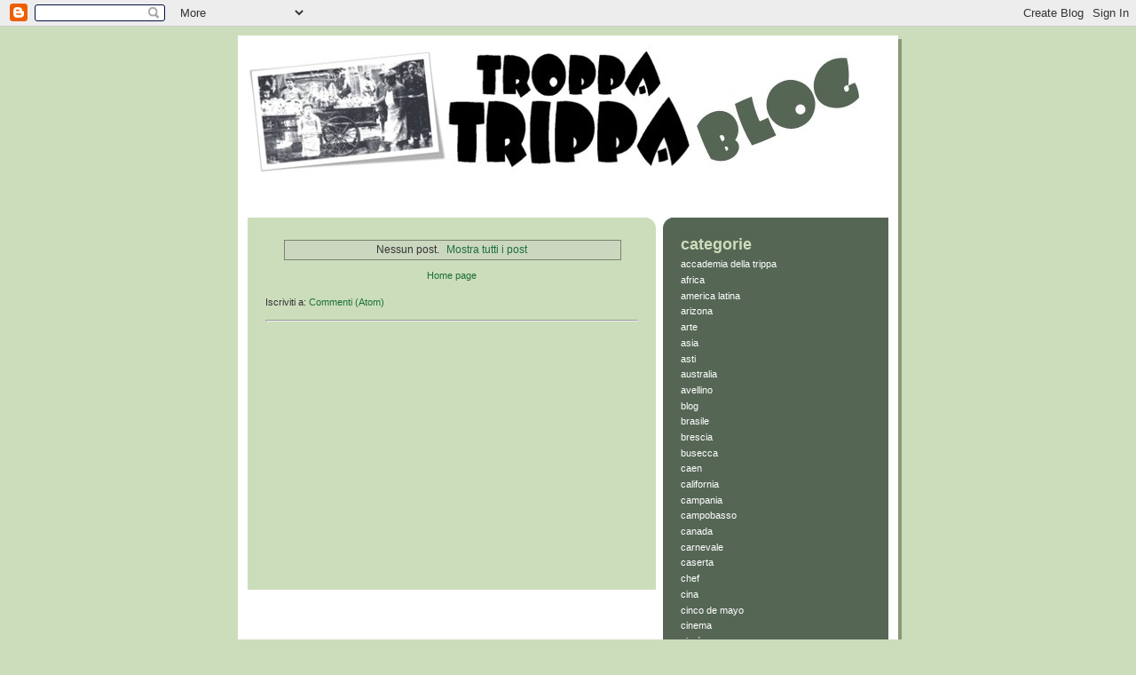

--- FILE ---
content_type: text/html; charset=UTF-8
request_url: https://troppatrippa.blogspot.com/2017/07/
body_size: 9909
content:
<!DOCTYPE html>
<html dir='ltr' xmlns='http://www.w3.org/1999/xhtml' xmlns:b='http://www.google.com/2005/gml/b' xmlns:data='http://www.google.com/2005/gml/data' xmlns:expr='http://www.google.com/2005/gml/expr'>
<head>
<link href='https://www.blogger.com/static/v1/widgets/2944754296-widget_css_bundle.css' rel='stylesheet' type='text/css'/>
<meta content='text/html; charset=UTF-8' http-equiv='Content-Type'/>
<meta content='blogger' name='generator'/>
<link href='https://troppatrippa.blogspot.com/favicon.ico' rel='icon' type='image/x-icon'/>
<link href='http://troppatrippa.blogspot.com/2017/07/' rel='canonical'/>
<link rel="alternate" type="application/atom+xml" title="Troppa trippa - Atom" href="https://troppatrippa.blogspot.com/feeds/posts/default" />
<link rel="alternate" type="application/rss+xml" title="Troppa trippa - RSS" href="https://troppatrippa.blogspot.com/feeds/posts/default?alt=rss" />
<link rel="service.post" type="application/atom+xml" title="Troppa trippa - Atom" href="https://www.blogger.com/feeds/1861956250981985160/posts/default" />
<!--Can't find substitution for tag [blog.ieCssRetrofitLinks]-->
<meta content='http://troppatrippa.blogspot.com/2017/07/' property='og:url'/>
<meta content='Troppa trippa' property='og:title'/>
<meta content='Un blog, un sito e un libro per gli appassionati del quinto quarto.' property='og:description'/>
<title>Troppa trippa: luglio 2017</title>
<style id='page-skin-1' type='text/css'><!--
/*
-----------------------------------------------
Blogger Template Style
Name:     565
Designer: Douglas Bowman
URL:      www.stopdesign.com
Date:     28 Feb 2004
Updated by: Blogger Team
----------------------------------------------- */
/* Variable definitions
====================
<Variable name="mainBgColor" description="Main Background Color"
type="color" default="#ccddbb">
<Variable name="mainTextColor" description="Text Color"
type="color" default="#333333">
<Variable name="mainLinkColor" description="Link Color"
type="color" default="#338888">
<Variable name="mainVisitedLinkColor" description="Visited Link Color"
type="color" default="#777766">
<Variable name="dateHeaderColor" description="Date Header Color"
type="color" default="#ffffff">
<Variable name="postTitleColor" description="Post Title Color"
type="color" default="#333333">
<Variable name="sidebarBgColor" description="Sidebar Background Color"
type="color" default="#556655">
<Variable name="sidebarHeaderColor" description="Sidebar Title Color"
type="color" default="#889977">
<Variable name="sidebarTextColor" description="Sidebar Text Color"
type="color" default="#ccddbb">
<Variable name="sidebarLinkColor" description="Sidebar Link Color"
type="color" default="#ffffff">
<Variable name="sidebarVisitedLinkColor"
description="Sidebar Visited Link Color"
type="color" default="#aabb99">
<Variable name="descColor" description="Blog Description Color"
type="color" default="#ffffff">
<Variable name="bodyFont" description="Text Font"
type="font" default="normal normal 100% Verdana, Sans-serif">
<Variable name="titleFont" description="Blog Title Font"
type="font" default="normal bold 275% Helvetica, Arial, Verdana, Sans-serif">
<Variable name="sidebarHeaderFont" description="Sidebar Title Font"
type="font" default="normal bold 125% Helvetica, Arial, Verdana, Sans-serif">
<Variable name="dateHeaderFont" description="Date Header Font"
type="font" default="normal bold 112% Arial, Verdana, Sans-serif">
<Variable name="startSide" description="Start side in blog language"
type="automatic" default="left">
<Variable name="endSide" description="End side in blog language"
type="automatic" default="right">
*/
body {
background-color: #ccddbb;
margin:0;
font: x-small Verdana, Sans-serif;
text-align:center;
color:#333;
font-size/* */:/**/small;
font-size: /**/small;
}
/* Page Structure
----------------------------------------------- */
#outer-wrapper {
position:relative;
top:4px;
left:4px;
background: #889977;
width:744px;
margin:10px auto;
text-align:left;
font: normal normal 100% Trebuchet, Trebuchet MS, Arial, sans-serif;
}
#wrap2 {
position:relative;
top:-4px;
left:-4px;
background:#fff;
padding:10px;
border: 1px solid #fff;
}
#content-wrapper {
width:100%;
background-color: #fff;
}
#main-wrapper {
background: #ccddbb url("//www.blogblog.com/no565/corner_main_left.gif") no-repeat right top;
width:460px;
float:left;
color:#333333;
font-size: 85%;
word-wrap: break-word; /* fix for long text breaking sidebar float in IE */
overflow: hidden;     /* fix for long non-text content breaking IE sidebar float */
}
#main {
margin:0;
padding:15px 20px;
}
#sidebar-wrapper {
background:#556655 url("//www2.blogblog.com/no565/corner_sidebar_left.gif") no-repeat left top;
width:254px;
float:right;
padding:0;
color: #ccddbb;
font-size: 83%;
word-wrap: break-word; /* fix for long text breaking sidebar float in IE */
overflow: hidden;     /* fix for long non-text content breaking IE sidebar float */
}
#sidebar {
margin:0;
padding:2px 20px 10px;
}
#footer {
display:none;
}
/* Links
----------------------------------------------- */
a:link {
color:#1B703A;
text-decoration:none;
}
a:visited {
color: #1B703A;
text-decoration:none;
}
a:hover {
color: #1B703A;
text-decoration:underline;
}
a img {
border-width:0;
}
#sidebar a {
color: #ffffff;
}
#sidebar a:visited {
color: #aabb99;
}
#sidebar a:hover {
color: #aabb99;
}
/* Header
----------------------------------------------- */
#header-wrapper {
background: #fff;
padding-bottom: 4px;
position: relative;
text-align:center;
min-height: 190px;
_height: 0px;
}
#header .titlewrapper {
background:#be4 url("//www.blogblog.com/no565/topleft_left.gif") no-repeat left bottom;
padding-top:0;
padding-right:0;
padding-bottom:0;
padding-left:160px;
margin:0px 0px 10px 0px;
color:#fff;
width:100%;
width/* */:/**/auto;
width:auto;
_height: 0px;
min-height: 100px;
}
#header h1 {
background:url("//www1.blogblog.com/no565/bg_header.gif") no-repeat left top;
margin:0;
padding:70px 0 30px;
line-height: 97px;
font: normal bold 275% Trebuchet, Trebuchet MS, Arial, sans-serif;
text-transform:lowercase;
_height: 0px;
}
#header h1 a {
color:#fff;
text-decoration:none;
}
.postpage #header h1 {
padding-top:0;
background-position:0 -40px;
}
.clear { clear: both; }
/* Description
----------------------------------------------- */
#header .descriptionwrapper {
background: #ff9900 url("//www2.blogblog.com/no565/bg_desc_top_left.gif") no-repeat left top;
margin:0 0 6px;
padding:12px 0 0;
color: #ffffff;
font-size: 75%;
border-bottom: 1px solid #ffffff;
width: 100%;
}
#header .description {
background:url("//www.blogblog.com/no565/bg_desc_bot_left.gif") no-repeat left bottom;
margin:0;
padding:0 0 12px;
display:block;
line-height: 1.6em;
text-transform:uppercase;
letter-spacing:.1em;
min-height:12px;
border-bottom: 1px solid #ffffff;
}
#header .description span {
/* To remove the word next to the description, delete the following background property */
background:url("//www2.blogblog.com/no565/temp_no.gif") no-repeat left center;
/* Keep everything below */
display:block;
padding-top:0;
padding-right:0;
padding-bottom:0;
padding-left:160px;
text-transform:uppercase;
letter-spacing:.1em;
min-height:12px;
}
.postpage #description em {
font-size:1px;
line-height:1px;
color:#ffffff;
visibility:hidden;
}
/* Posts
----------------------------------------------- */
h2.date-header {
margin:0 0 .5em;
line-height: 1.4em;
font: normal bold 112% Trebuchet, Trebuchet MS, Arial, sans-serif;
text-transform:lowercase;
color:#ffffff;
}
.post {
margin:0 0 2em;
}
.post h3 {
margin:0 0 .25em;
line-height: 1.4em;
font-weight: bold;
font-size: 150%;
color:#333333;
}
.post h3 a {
text-decoration:none;
color:#333333;
}
.post h3 a:link {
color: #333333;
}
.post h3 a:hover {
color: #1B703A;
}
.post-body {
margin:0 0 .75em;
line-height:1.6em;
}
.post-body blockquote {
line-height:1.3em;
}
.post-footer {
color:#333333;
text-transform:lowercase;
}
.post-footer .post-author,
.post-footer .post-timestamp {
font-style:normal;
}
.post blockquote {
margin:1em 20px;
padding:5px 0;
border:2px solid #dec;
border-width:2px 0;
}
.post blockquote p {
margin:.5em 0;
}
.post img {
border:5px solid #fff;
}
/* Comments
----------------------------------------------- */
#comments {
margin:2em 0 0;
border-top:2px solid #dec;
padding-top:1em;
}
#comments h4 {
margin:0 0 .25em;
font-weight: bold;
line-height: 1.4em;
font-size: 150%;
text-transform:lowercase;
color: #366;
}
#comments-block {
margin-top:0;
margin-right:0;
margin-bottom:1em;
margin-left:0;
line-height:1.6em;
}
.comment-author {
margin:0 0 .25em;
font-weight: bold;
line-height: 1.4em;
font-size: 112%;
text-transform:lowercase;
}
.comment-body, .comment-body p {
margin:0 0 .75em;
}
p.comment-footer {
margin:-.25em 0 2em;
}
.deleted-comment {
font-style:italic;
color:gray;
}
.feed-links {
clear: both;
line-height: 2.5em;
}
#blog-pager-newer-link {
float: left;
}
#blog-pager-older-link {
float: right;
}
#blog-pager {
text-align: center;
}
/* Sidebar
----------------------------------------------- */
.sidebar h2 {
margin:1em 0 .25em;
line-height: 1.4em;
font: normal bold 166% Trebuchet, Trebuchet MS, Arial, sans-serif;
color: #ccddbb;
text-transform:lowercase;
}
.sidebar .widget {
margin:0 0 1.5em;
padding:0;
}
.sidebar ul {
list-style:none;
margin: 0;
padding: 0;
}
.sidebar li {
margin:0;
padding-top:0;
padding-right:0;
padding-bottom:.25em;
padding-left:20px;
text-indent:-20px;
line-height:1.4em;
}
/* Profile
----------------------------------------------- */
.profile-datablock, .profile-textblock {
margin:0 0 .75em;
line-height:1.4em;
}
.profile-img {
float: left;
margin-top: 0;
margin-right: 5px;
margin-bottom: 5px;
margin-left: 0;
border: 5px solid #ccddbb;
}
.profile-data {
font-weight: bold;
}
/* Misc
----------------------------------------------- */
#footer-wrapper {
clear:both;
display:block;
height:1px;
margin:0;
padding:0;
font-size:1px;
line-height:1px;
}
/** Page structure tweaks for layout editor wireframe */
body#layout #outer-wrapper {
margin-top: 0;
}
body#layout #main,
body#layout #sidebar {
padding: 0;
}
body#layout #main-wrapper,
body#layout #sidebar-wrapper {
height: auto;
}

--></style>
<link href='https://www.blogger.com/dyn-css/authorization.css?targetBlogID=1861956250981985160&amp;zx=13aa84a4-10de-44c6-bee8-c7508fada0a7' media='none' onload='if(media!=&#39;all&#39;)media=&#39;all&#39;' rel='stylesheet'/><noscript><link href='https://www.blogger.com/dyn-css/authorization.css?targetBlogID=1861956250981985160&amp;zx=13aa84a4-10de-44c6-bee8-c7508fada0a7' rel='stylesheet'/></noscript>
<meta name='google-adsense-platform-account' content='ca-host-pub-1556223355139109'/>
<meta name='google-adsense-platform-domain' content='blogspot.com'/>

<!-- data-ad-client=ca-pub-7503723499830951 -->

</head>
<body>
<div class='navbar section' id='navbar'><div class='widget Navbar' data-version='1' id='Navbar1'><script type="text/javascript">
    function setAttributeOnload(object, attribute, val) {
      if(window.addEventListener) {
        window.addEventListener('load',
          function(){ object[attribute] = val; }, false);
      } else {
        window.attachEvent('onload', function(){ object[attribute] = val; });
      }
    }
  </script>
<div id="navbar-iframe-container"></div>
<script type="text/javascript" src="https://apis.google.com/js/platform.js"></script>
<script type="text/javascript">
      gapi.load("gapi.iframes:gapi.iframes.style.bubble", function() {
        if (gapi.iframes && gapi.iframes.getContext) {
          gapi.iframes.getContext().openChild({
              url: 'https://www.blogger.com/navbar/1861956250981985160?origin\x3dhttps://troppatrippa.blogspot.com',
              where: document.getElementById("navbar-iframe-container"),
              id: "navbar-iframe"
          });
        }
      });
    </script><script type="text/javascript">
(function() {
var script = document.createElement('script');
script.type = 'text/javascript';
script.src = '//pagead2.googlesyndication.com/pagead/js/google_top_exp.js';
var head = document.getElementsByTagName('head')[0];
if (head) {
head.appendChild(script);
}})();
</script>
</div></div>
<div id='outer-wrapper'><div id='wrap2'>
<!-- skip links for text browsers -->
<span id='skiplinks' style='display:none;'>
<a href='#main'>skip to main </a> |
      <a href='#sidebar'>skip to sidebar</a>
</span>
<div id='header-wrapper'>
<div class='header section' id='header'><div class='widget Header' data-version='1' id='Header1'>
<div id='header-inner'>
<a href='https://troppatrippa.blogspot.com/' style='display: block'>
<img alt='Troppa trippa' height='150px; ' id='Header1_headerimg' src='https://blogger.googleusercontent.com/img/b/R29vZ2xl/AVvXsEiGUsuVS4E8QeG7vM-Ub89EFm7ZcKtGRakrWZWwYeEBDqEWO2jJje4gtoJxcdmAR0jno5sGKfHquyAtspPKOoFDGOd9S1CSz6O6rR5P5ztiPdgaeWKYvrEZwnFih_jL5ojq5m4wT2NI4Cg/s1600-r/trippablog_logo.jpg' style='display: block' width='700px; '/>
</a>
</div>
</div></div>
</div>
<div id='content-wrapper'>
<div id='crosscol-wrapper' style='text-align:center'>
<div class='crosscol no-items section' id='crosscol'></div>
</div>
<div id='main-wrapper'>
<div class='main section' id='main'><div class='widget Blog' data-version='1' id='Blog1'>
<div class='blog-posts hfeed'>
<div class='status-msg-wrap'>
<div class='status-msg-body'>
Nessun post. <a href="https://troppatrippa.blogspot.com/">Mostra tutti i post</a>
</div>
<div class='status-msg-border'>
<div class='status-msg-bg'>
<div class='status-msg-hidden'>Nessun post. <a href="https://troppatrippa.blogspot.com/">Mostra tutti i post</a></div>
</div>
</div>
</div>
<div style='clear: both;'></div>
</div>
<div class='blog-pager' id='blog-pager'>
<a class='home-link' href='https://troppatrippa.blogspot.com/'>Home page</a>
</div>
<div class='clear'></div>
<div class='blog-feeds'>
<div class='feed-links'>
Iscriviti a:
<a class='feed-link' href='https://troppatrippa.blogspot.com/feeds/posts/default' target='_blank' type='application/atom+xml'>Commenti (Atom)</a>
</div>
</div>
</div><div class='widget HTML' data-version='1' id='HTML5'>
<div class='widget-content'>
<hr/>
</div>
<div class='clear'></div>
</div><div class='widget AdSense' data-version='1' id='AdSense2'>
<div class='widget-content'>
<script type="text/javascript"><!--
google_ad_client="pub-7503723499830951";
google_ad_host="pub-1556223355139109";
google_ad_host_channel="00000+00003+00122+00071";
google_ad_width=336;
google_ad_height=280;
google_ad_format="336x280_as";
google_ad_type="text_image";
google_color_border="556655";
google_color_bg="556655";
google_color_link="CCDDBB";
google_color_url="FFFFFF";
google_color_text="CCDDBB";
//--></script>
<script type="text/javascript" src="//pagead2.googlesyndication.com/pagead/show_ads.js">
</script>
<div class='clear'></div>
</div>
</div></div>
</div>
<div id='sidebar-wrapper'>
<div class='sidebar section' id='sidebar'><div class='widget Label' data-version='1' id='Label1'>
<h2>Categorie</h2>
<div class='widget-content list-label-widget-content'>
<ul>
<li>
<a dir='ltr' href='https://troppatrippa.blogspot.com/search/label/accademia%20della%20trippa'>accademia della trippa</a>
</li>
<li>
<a dir='ltr' href='https://troppatrippa.blogspot.com/search/label/africa'>africa</a>
</li>
<li>
<a dir='ltr' href='https://troppatrippa.blogspot.com/search/label/america%20latina'>america latina</a>
</li>
<li>
<a dir='ltr' href='https://troppatrippa.blogspot.com/search/label/arizona'>arizona</a>
</li>
<li>
<a dir='ltr' href='https://troppatrippa.blogspot.com/search/label/arte'>arte</a>
</li>
<li>
<a dir='ltr' href='https://troppatrippa.blogspot.com/search/label/asia'>asia</a>
</li>
<li>
<a dir='ltr' href='https://troppatrippa.blogspot.com/search/label/asti'>asti</a>
</li>
<li>
<a dir='ltr' href='https://troppatrippa.blogspot.com/search/label/australia'>australia</a>
</li>
<li>
<a dir='ltr' href='https://troppatrippa.blogspot.com/search/label/avellino'>avellino</a>
</li>
<li>
<a dir='ltr' href='https://troppatrippa.blogspot.com/search/label/blog'>blog</a>
</li>
<li>
<a dir='ltr' href='https://troppatrippa.blogspot.com/search/label/brasile'>brasile</a>
</li>
<li>
<a dir='ltr' href='https://troppatrippa.blogspot.com/search/label/brescia'>brescia</a>
</li>
<li>
<a dir='ltr' href='https://troppatrippa.blogspot.com/search/label/busecca'>busecca</a>
</li>
<li>
<a dir='ltr' href='https://troppatrippa.blogspot.com/search/label/caen'>caen</a>
</li>
<li>
<a dir='ltr' href='https://troppatrippa.blogspot.com/search/label/california'>california</a>
</li>
<li>
<a dir='ltr' href='https://troppatrippa.blogspot.com/search/label/campania'>campania</a>
</li>
<li>
<a dir='ltr' href='https://troppatrippa.blogspot.com/search/label/campobasso'>campobasso</a>
</li>
<li>
<a dir='ltr' href='https://troppatrippa.blogspot.com/search/label/canada'>canada</a>
</li>
<li>
<a dir='ltr' href='https://troppatrippa.blogspot.com/search/label/carnevale'>carnevale</a>
</li>
<li>
<a dir='ltr' href='https://troppatrippa.blogspot.com/search/label/caserta'>caserta</a>
</li>
<li>
<a dir='ltr' href='https://troppatrippa.blogspot.com/search/label/chef'>chef</a>
</li>
<li>
<a dir='ltr' href='https://troppatrippa.blogspot.com/search/label/cina'>cina</a>
</li>
<li>
<a dir='ltr' href='https://troppatrippa.blogspot.com/search/label/cinco%20de%20mayo'>cinco de mayo</a>
</li>
<li>
<a dir='ltr' href='https://troppatrippa.blogspot.com/search/label/cinema'>cinema</a>
</li>
<li>
<a dir='ltr' href='https://troppatrippa.blogspot.com/search/label/cisr%C3%A0'>cisrà</a>
</li>
<li>
<a dir='ltr' href='https://troppatrippa.blogspot.com/search/label/club'>club</a>
</li>
<li>
<a dir='ltr' href='https://troppatrippa.blogspot.com/search/label/como'>como</a>
</li>
<li>
<a dir='ltr' href='https://troppatrippa.blogspot.com/search/label/concorso'>concorso</a>
</li>
<li>
<a dir='ltr' href='https://troppatrippa.blogspot.com/search/label/conferenza'>conferenza</a>
</li>
<li>
<a dir='ltr' href='https://troppatrippa.blogspot.com/search/label/confraternita'>confraternita</a>
</li>
<li>
<a dir='ltr' href='https://troppatrippa.blogspot.com/search/label/corea'>corea</a>
</li>
<li>
<a dir='ltr' href='https://troppatrippa.blogspot.com/search/label/cosenza'>cosenza</a>
</li>
<li>
<a dir='ltr' href='https://troppatrippa.blogspot.com/search/label/crimine'>crimine</a>
</li>
<li>
<a dir='ltr' href='https://troppatrippa.blogspot.com/search/label/cronaca'>cronaca</a>
</li>
<li>
<a dir='ltr' href='https://troppatrippa.blogspot.com/search/label/cuneo'>cuneo</a>
</li>
<li>
<a dir='ltr' href='https://troppatrippa.blogspot.com/search/label/dessert'>dessert</a>
</li>
<li>
<a dir='ltr' href='https://troppatrippa.blogspot.com/search/label/dobrada'>dobrada</a>
</li>
<li>
<a dir='ltr' href='https://troppatrippa.blogspot.com/search/label/dobradinha'>dobradinha</a>
</li>
<li>
<a dir='ltr' href='https://troppatrippa.blogspot.com/search/label/eataly'>eataly</a>
</li>
<li>
<a dir='ltr' href='https://troppatrippa.blogspot.com/search/label/ebay'>ebay</a>
</li>
<li>
<a dir='ltr' href='https://troppatrippa.blogspot.com/search/label/ecuador'>ecuador</a>
</li>
<li>
<a dir='ltr' href='https://troppatrippa.blogspot.com/search/label/egitto'>egitto</a>
</li>
<li>
<a dir='ltr' href='https://troppatrippa.blogspot.com/search/label/emilia%20romagna'>emilia romagna</a>
</li>
<li>
<a dir='ltr' href='https://troppatrippa.blogspot.com/search/label/empoli'>empoli</a>
</li>
<li>
<a dir='ltr' href='https://troppatrippa.blogspot.com/search/label/english'>english</a>
</li>
<li>
<a dir='ltr' href='https://troppatrippa.blogspot.com/search/label/eventi'>eventi</a>
</li>
<li>
<a dir='ltr' href='https://troppatrippa.blogspot.com/search/label/evento'>evento</a>
</li>
<li>
<a dir='ltr' href='https://troppatrippa.blogspot.com/search/label/facebook'>facebook</a>
</li>
<li>
<a dir='ltr' href='https://troppatrippa.blogspot.com/search/label/ferragosto'>ferragosto</a>
</li>
<li>
<a dir='ltr' href='https://troppatrippa.blogspot.com/search/label/fiera'>fiera</a>
</li>
<li>
<a dir='ltr' href='https://troppatrippa.blogspot.com/search/label/filippine'>filippine</a>
</li>
<li>
<a dir='ltr' href='https://troppatrippa.blogspot.com/search/label/filmografia'>filmografia</a>
</li>
<li>
<a dir='ltr' href='https://troppatrippa.blogspot.com/search/label/firenze'>firenze</a>
</li>
<li>
<a dir='ltr' href='https://troppatrippa.blogspot.com/search/label/florida'>florida</a>
</li>
<li>
<a dir='ltr' href='https://troppatrippa.blogspot.com/search/label/foodspotting'>foodspotting</a>
</li>
<li>
<a dir='ltr' href='https://troppatrippa.blogspot.com/search/label/francia'>francia</a>
</li>
<li>
<a dir='ltr' href='https://troppatrippa.blogspot.com/search/label/frattaglie'>frattaglie</a>
</li>
<li>
<a dir='ltr' href='https://troppatrippa.blogspot.com/search/label/friuli%20venezia%20giulia'>friuli venezia giulia</a>
</li>
<li>
<a dir='ltr' href='https://troppatrippa.blogspot.com/search/label/fusion'>fusion</a>
</li>
<li>
<a dir='ltr' href='https://troppatrippa.blogspot.com/search/label/gadgets'>gadgets</a>
</li>
<li>
<a dir='ltr' href='https://troppatrippa.blogspot.com/search/label/genetica'>genetica</a>
</li>
<li>
<a dir='ltr' href='https://troppatrippa.blogspot.com/search/label/genova'>genova</a>
</li>
<li>
<a dir='ltr' href='https://troppatrippa.blogspot.com/search/label/germania'>germania</a>
</li>
<li>
<a dir='ltr' href='https://troppatrippa.blogspot.com/search/label/giappone'>giappone</a>
</li>
<li>
<a dir='ltr' href='https://troppatrippa.blogspot.com/search/label/gran%20bretagna'>gran bretagna</a>
</li>
<li>
<a dir='ltr' href='https://troppatrippa.blogspot.com/search/label/grosseto'>grosseto</a>
</li>
<li>
<a dir='ltr' href='https://troppatrippa.blogspot.com/search/label/hong%20kong'>hong kong</a>
</li>
<li>
<a dir='ltr' href='https://troppatrippa.blogspot.com/search/label/import%20%2F%20export'>import / export</a>
</li>
<li>
<a dir='ltr' href='https://troppatrippa.blogspot.com/search/label/indiana'>indiana</a>
</li>
<li>
<a dir='ltr' href='https://troppatrippa.blogspot.com/search/label/indiani%20americani'>indiani americani</a>
</li>
<li>
<a dir='ltr' href='https://troppatrippa.blogspot.com/search/label/indonesia'>indonesia</a>
</li>
<li>
<a dir='ltr' href='https://troppatrippa.blogspot.com/search/label/inghilterra'>inghilterra</a>
</li>
<li>
<a dir='ltr' href='https://troppatrippa.blogspot.com/search/label/inglese'>inglese</a>
</li>
<li>
<a dir='ltr' href='https://troppatrippa.blogspot.com/search/label/instagram'>instagram</a>
</li>
<li>
<a dir='ltr' href='https://troppatrippa.blogspot.com/search/label/iphone'>iphone</a>
</li>
<li>
<a dir='ltr' href='https://troppatrippa.blogspot.com/search/label/irlanda'>irlanda</a>
</li>
<li>
<a dir='ltr' href='https://troppatrippa.blogspot.com/search/label/italia'>italia</a>
</li>
<li>
<a dir='ltr' href='https://troppatrippa.blogspot.com/search/label/kenya'>kenya</a>
</li>
<li>
<a dir='ltr' href='https://troppatrippa.blogspot.com/search/label/kiva'>kiva</a>
</li>
<li>
<a dir='ltr' href='https://troppatrippa.blogspot.com/search/label/la%20spezia'>la spezia</a>
</li>
<li>
<a dir='ltr' href='https://troppatrippa.blogspot.com/search/label/lampredotto'>lampredotto</a>
</li>
<li>
<a dir='ltr' href='https://troppatrippa.blogspot.com/search/label/lazio'>lazio</a>
</li>
<li>
<a dir='ltr' href='https://troppatrippa.blogspot.com/search/label/lecce'>lecce</a>
</li>
<li>
<a dir='ltr' href='https://troppatrippa.blogspot.com/search/label/lecco'>lecco</a>
</li>
<li>
<a dir='ltr' href='https://troppatrippa.blogspot.com/search/label/letteratura'>letteratura</a>
</li>
<li>
<a dir='ltr' href='https://troppatrippa.blogspot.com/search/label/libreria'>libreria</a>
</li>
<li>
<a dir='ltr' href='https://troppatrippa.blogspot.com/search/label/libri%20di%20trippa'>libri di trippa</a>
</li>
<li>
<a dir='ltr' href='https://troppatrippa.blogspot.com/search/label/liguria'>liguria</a>
</li>
<li>
<a dir='ltr' href='https://troppatrippa.blogspot.com/search/label/lione'>lione</a>
</li>
<li>
<a dir='ltr' href='https://troppatrippa.blogspot.com/search/label/livorno'>livorno</a>
</li>
<li>
<a dir='ltr' href='https://troppatrippa.blogspot.com/search/label/lodi'>lodi</a>
</li>
<li>
<a dir='ltr' href='https://troppatrippa.blogspot.com/search/label/lombardia'>lombardia</a>
</li>
<li>
<a dir='ltr' href='https://troppatrippa.blogspot.com/search/label/lotto'>lotto</a>
</li>
<li>
<a dir='ltr' href='https://troppatrippa.blogspot.com/search/label/lucca'>lucca</a>
</li>
<li>
<a dir='ltr' href='https://troppatrippa.blogspot.com/search/label/madagascar'>madagascar</a>
</li>
<li>
<a dir='ltr' href='https://troppatrippa.blogspot.com/search/label/madrid'>madrid</a>
</li>
<li>
<a dir='ltr' href='https://troppatrippa.blogspot.com/search/label/maglietta'>maglietta</a>
</li>
<li>
<a dir='ltr' href='https://troppatrippa.blogspot.com/search/label/malesia'>malesia</a>
</li>
<li>
<a dir='ltr' href='https://troppatrippa.blogspot.com/search/label/manifestazioni'>manifestazioni</a>
</li>
<li>
<a dir='ltr' href='https://troppatrippa.blogspot.com/search/label/mantova'>mantova</a>
</li>
<li>
<a dir='ltr' href='https://troppatrippa.blogspot.com/search/label/maschera'>maschera</a>
</li>
<li>
<a dir='ltr' href='https://troppatrippa.blogspot.com/search/label/mcdonald'>mcdonald</a>
</li>
<li>
<a dir='ltr' href='https://troppatrippa.blogspot.com/search/label/medio%20oriente'>medio oriente</a>
</li>
<li>
<a dir='ltr' href='https://troppatrippa.blogspot.com/search/label/menudo'>menudo</a>
</li>
<li>
<a dir='ltr' href='https://troppatrippa.blogspot.com/search/label/messico'>messico</a>
</li>
<li>
<a dir='ltr' href='https://troppatrippa.blogspot.com/search/label/milano'>milano</a>
</li>
<li>
<a dir='ltr' href='https://troppatrippa.blogspot.com/search/label/modena'>modena</a>
</li>
<li>
<a dir='ltr' href='https://troppatrippa.blogspot.com/search/label/molise'>molise</a>
</li>
<li>
<a dir='ltr' href='https://troppatrippa.blogspot.com/search/label/monaco'>monaco</a>
</li>
<li>
<a dir='ltr' href='https://troppatrippa.blogspot.com/search/label/moncalieri'>moncalieri</a>
</li>
<li>
<a dir='ltr' href='https://troppatrippa.blogspot.com/search/label/mondongo'>mondongo</a>
</li>
<li>
<a dir='ltr' href='https://troppatrippa.blogspot.com/search/label/monza-brianza'>monza-brianza</a>
</li>
<li>
<a dir='ltr' href='https://troppatrippa.blogspot.com/search/label/mostra'>mostra</a>
</li>
<li>
<a dir='ltr' href='https://troppatrippa.blogspot.com/search/label/museo'>museo</a>
</li>
<li>
<a dir='ltr' href='https://troppatrippa.blogspot.com/search/label/namibia'>namibia</a>
</li>
<li>
<a dir='ltr' href='https://troppatrippa.blogspot.com/search/label/napoli'>napoli</a>
</li>
<li>
<a dir='ltr' href='https://troppatrippa.blogspot.com/search/label/natale'>natale</a>
</li>
<li>
<a dir='ltr' href='https://troppatrippa.blogspot.com/search/label/nevada'>nevada</a>
</li>
<li>
<a dir='ltr' href='https://troppatrippa.blogspot.com/search/label/new%20mexico'>new mexico</a>
</li>
<li>
<a dir='ltr' href='https://troppatrippa.blogspot.com/search/label/new%20york'>new york</a>
</li>
<li>
<a dir='ltr' href='https://troppatrippa.blogspot.com/search/label/nigeria'>nigeria</a>
</li>
<li>
<a dir='ltr' href='https://troppatrippa.blogspot.com/search/label/normandia'>normandia</a>
</li>
<li>
<a dir='ltr' href='https://troppatrippa.blogspot.com/search/label/norvegia'>norvegia</a>
</li>
<li>
<a dir='ltr' href='https://troppatrippa.blogspot.com/search/label/nuova%20zelanda'>nuova zelanda</a>
</li>
<li>
<a dir='ltr' href='https://troppatrippa.blogspot.com/search/label/offerta'>offerta</a>
</li>
<li>
<a dir='ltr' href='https://troppatrippa.blogspot.com/search/label/ontario'>ontario</a>
</li>
<li>
<a dir='ltr' href='https://troppatrippa.blogspot.com/search/label/opinioni'>opinioni</a>
</li>
<li>
<a dir='ltr' href='https://troppatrippa.blogspot.com/search/label/oregon'>oregon</a>
</li>
<li>
<a dir='ltr' href='https://troppatrippa.blogspot.com/search/label/padova'>padova</a>
</li>
<li>
<a dir='ltr' href='https://troppatrippa.blogspot.com/search/label/paesi%20baschi'>paesi baschi</a>
</li>
<li>
<a dir='ltr' href='https://troppatrippa.blogspot.com/search/label/pakistan'>pakistan</a>
</li>
<li>
<a dir='ltr' href='https://troppatrippa.blogspot.com/search/label/palermo'>palermo</a>
</li>
<li>
<a dir='ltr' href='https://troppatrippa.blogspot.com/search/label/palm%20springs'>palm springs</a>
</li>
<li>
<a dir='ltr' href='https://troppatrippa.blogspot.com/search/label/panama'>panama</a>
</li>
<li>
<a dir='ltr' href='https://troppatrippa.blogspot.com/search/label/pandemia'>pandemia</a>
</li>
<li>
<a dir='ltr' href='https://troppatrippa.blogspot.com/search/label/parigi'>parigi</a>
</li>
<li>
<a dir='ltr' href='https://troppatrippa.blogspot.com/search/label/parma'>parma</a>
</li>
<li>
<a dir='ltr' href='https://troppatrippa.blogspot.com/search/label/pasqua'>pasqua</a>
</li>
<li>
<a dir='ltr' href='https://troppatrippa.blogspot.com/search/label/pasta'>pasta</a>
</li>
<li>
<a dir='ltr' href='https://troppatrippa.blogspot.com/search/label/pavia'>pavia</a>
</li>
<li>
<a dir='ltr' href='https://troppatrippa.blogspot.com/search/label/personaggi%20famosi'>personaggi famosi</a>
</li>
<li>
<a dir='ltr' href='https://troppatrippa.blogspot.com/search/label/peru'>peru</a>
</li>
<li>
<a dir='ltr' href='https://troppatrippa.blogspot.com/search/label/perugia'>perugia</a>
</li>
<li>
<a dir='ltr' href='https://troppatrippa.blogspot.com/search/label/pho'>pho</a>
</li>
<li>
<a dir='ltr' href='https://troppatrippa.blogspot.com/search/label/piemonte'>piemonte</a>
</li>
<li>
<a dir='ltr' href='https://troppatrippa.blogspot.com/search/label/pisa'>pisa</a>
</li>
<li>
<a dir='ltr' href='https://troppatrippa.blogspot.com/search/label/pizza'>pizza</a>
</li>
<li>
<a dir='ltr' href='https://troppatrippa.blogspot.com/search/label/poesia'>poesia</a>
</li>
<li>
<a dir='ltr' href='https://troppatrippa.blogspot.com/search/label/politica'>politica</a>
</li>
<li>
<a dir='ltr' href='https://troppatrippa.blogspot.com/search/label/portland'>portland</a>
</li>
<li>
<a dir='ltr' href='https://troppatrippa.blogspot.com/search/label/porto%20rico'>porto rico</a>
</li>
<li>
<a dir='ltr' href='https://troppatrippa.blogspot.com/search/label/produits%20tripiers'>produits tripiers</a>
</li>
<li>
<a dir='ltr' href='https://troppatrippa.blogspot.com/search/label/pubblicit%C3%A0'>pubblicità</a>
</li>
<li>
<a dir='ltr' href='https://troppatrippa.blogspot.com/search/label/quinto%20quarto'>quinto quarto</a>
</li>
<li>
<a dir='ltr' href='https://troppatrippa.blogspot.com/search/label/radio'>radio</a>
</li>
<li>
<a dir='ltr' href='https://troppatrippa.blogspot.com/search/label/recensione'>recensione</a>
</li>
<li>
<a dir='ltr' href='https://troppatrippa.blogspot.com/search/label/record'>record</a>
</li>
<li>
<a dir='ltr' href='https://troppatrippa.blogspot.com/search/label/reggio%20emilia'>reggio emilia</a>
</li>
<li>
<a dir='ltr' href='https://troppatrippa.blogspot.com/search/label/repubblica%20dominicana'>repubblica dominicana</a>
</li>
<li>
<a dir='ltr' href='https://troppatrippa.blogspot.com/search/label/ricerca'>ricerca</a>
</li>
<li>
<a dir='ltr' href='https://troppatrippa.blogspot.com/search/label/ricetta'>ricetta</a>
</li>
<li>
<a dir='ltr' href='https://troppatrippa.blogspot.com/search/label/riconoscimenti'>riconoscimenti</a>
</li>
<li>
<a dir='ltr' href='https://troppatrippa.blogspot.com/search/label/ristorante'>ristorante</a>
</li>
<li>
<a dir='ltr' href='https://troppatrippa.blogspot.com/search/label/ristoranti'>ristoranti</a>
</li>
<li>
<a dir='ltr' href='https://troppatrippa.blogspot.com/search/label/roma'>roma</a>
</li>
<li>
<a dir='ltr' href='https://troppatrippa.blogspot.com/search/label/romania'>romania</a>
</li>
<li>
<a dir='ltr' href='https://troppatrippa.blogspot.com/search/label/russia'>russia</a>
</li>
<li>
<a dir='ltr' href='https://troppatrippa.blogspot.com/search/label/sagra'>sagra</a>
</li>
<li>
<a dir='ltr' href='https://troppatrippa.blogspot.com/search/label/salame%20di%20trippa'>salame di trippa</a>
</li>
<li>
<a dir='ltr' href='https://troppatrippa.blogspot.com/search/label/salerno'>salerno</a>
</li>
<li>
<a dir='ltr' href='https://troppatrippa.blogspot.com/search/label/san%20francisco'>san francisco</a>
</li>
<li>
<a dir='ltr' href='https://troppatrippa.blogspot.com/search/label/satira'>satira</a>
</li>
<li>
<a dir='ltr' href='https://troppatrippa.blogspot.com/search/label/savona'>savona</a>
</li>
<li>
<a dir='ltr' href='https://troppatrippa.blogspot.com/search/label/scatolette'>scatolette</a>
</li>
<li>
<a dir='ltr' href='https://troppatrippa.blogspot.com/search/label/scienza'>scienza</a>
</li>
<li>
<a dir='ltr' href='https://troppatrippa.blogspot.com/search/label/sconto'>sconto</a>
</li>
<li>
<a dir='ltr' href='https://troppatrippa.blogspot.com/search/label/scozia'>scozia</a>
</li>
<li>
<a dir='ltr' href='https://troppatrippa.blogspot.com/search/label/seattle'>seattle</a>
</li>
<li>
<a dir='ltr' href='https://troppatrippa.blogspot.com/search/label/senegal'>senegal</a>
</li>
<li>
<a dir='ltr' href='https://troppatrippa.blogspot.com/search/label/shakespeare'>shakespeare</a>
</li>
<li>
<a dir='ltr' href='https://troppatrippa.blogspot.com/search/label/sicilia'>sicilia</a>
</li>
<li>
<a dir='ltr' href='https://troppatrippa.blogspot.com/search/label/siena'>siena</a>
</li>
<li>
<a dir='ltr' href='https://troppatrippa.blogspot.com/search/label/sierra%20leone'>sierra leone</a>
</li>
<li>
<a dir='ltr' href='https://troppatrippa.blogspot.com/search/label/simmenthal'>simmenthal</a>
</li>
<li>
<a dir='ltr' href='https://troppatrippa.blogspot.com/search/label/slow%20food'>slow food</a>
</li>
<li>
<a dir='ltr' href='https://troppatrippa.blogspot.com/search/label/software'>software</a>
</li>
<li>
<a dir='ltr' href='https://troppatrippa.blogspot.com/search/label/sondaggio'>sondaggio</a>
</li>
<li>
<a dir='ltr' href='https://troppatrippa.blogspot.com/search/label/spagna'>spagna</a>
</li>
<li>
<a dir='ltr' href='https://troppatrippa.blogspot.com/search/label/stati%20uniti%20d%27america'>stati uniti d&#39;america</a>
</li>
<li>
<a dir='ltr' href='https://troppatrippa.blogspot.com/search/label/statistiche'>statistiche</a>
</li>
<li>
<a dir='ltr' href='https://troppatrippa.blogspot.com/search/label/statua'>statua</a>
</li>
<li>
<a dir='ltr' href='https://troppatrippa.blogspot.com/search/label/stradario'>stradario</a>
</li>
<li>
<a dir='ltr' href='https://troppatrippa.blogspot.com/search/label/street%20food'>street food</a>
</li>
<li>
<a dir='ltr' href='https://troppatrippa.blogspot.com/search/label/sudafrica'>sudafrica</a>
</li>
<li>
<a dir='ltr' href='https://troppatrippa.blogspot.com/search/label/svezia'>svezia</a>
</li>
<li>
<a dir='ltr' href='https://troppatrippa.blogspot.com/search/label/taiwan'>taiwan</a>
</li>
<li>
<a dir='ltr' href='https://troppatrippa.blogspot.com/search/label/tasmania'>tasmania</a>
</li>
<li>
<a dir='ltr' href='https://troppatrippa.blogspot.com/search/label/tasse'>tasse</a>
</li>
<li>
<a dir='ltr' href='https://troppatrippa.blogspot.com/search/label/tazza'>tazza</a>
</li>
<li>
<a dir='ltr' href='https://troppatrippa.blogspot.com/search/label/teatro'>teatro</a>
</li>
<li>
<a dir='ltr' href='https://troppatrippa.blogspot.com/search/label/televisione'>televisione</a>
</li>
<li>
<a dir='ltr' href='https://troppatrippa.blogspot.com/search/label/terremoto'>terremoto</a>
</li>
<li>
<a dir='ltr' href='https://troppatrippa.blogspot.com/search/label/texas'>texas</a>
</li>
<li>
<a dir='ltr' href='https://troppatrippa.blogspot.com/search/label/torino'>torino</a>
</li>
<li>
<a dir='ltr' href='https://troppatrippa.blogspot.com/search/label/toscana'>toscana</a>
</li>
<li>
<a dir='ltr' href='https://troppatrippa.blogspot.com/search/label/trippa%20confezionata'>trippa confezionata</a>
</li>
<li>
<a dir='ltr' href='https://troppatrippa.blogspot.com/search/label/trippa%20in%20scatola'>trippa in scatola</a>
</li>
<li>
<a dir='ltr' href='https://troppatrippa.blogspot.com/search/label/trippa%20per%20cani'>trippa per cani</a>
</li>
<li>
<a dir='ltr' href='https://troppatrippa.blogspot.com/search/label/trippai'>trippai</a>
</li>
<li>
<a dir='ltr' href='https://troppatrippa.blogspot.com/search/label/trippaio'>trippaio</a>
</li>
<li>
<a dir='ltr' href='https://troppatrippa.blogspot.com/search/label/tripperie'>tripperie</a>
</li>
<li>
<a dir='ltr' href='https://troppatrippa.blogspot.com/search/label/troppatrippa.com'>troppatrippa.com</a>
</li>
<li>
<a dir='ltr' href='https://troppatrippa.blogspot.com/search/label/tunisia'>tunisia</a>
</li>
<li>
<a dir='ltr' href='https://troppatrippa.blogspot.com/search/label/turchia'>turchia</a>
</li>
<li>
<a dir='ltr' href='https://troppatrippa.blogspot.com/search/label/uganda'>uganda</a>
</li>
<li>
<a dir='ltr' href='https://troppatrippa.blogspot.com/search/label/umbria'>umbria</a>
</li>
<li>
<a dir='ltr' href='https://troppatrippa.blogspot.com/search/label/united%20cattle%20products'>united cattle products</a>
</li>
<li>
<a dir='ltr' href='https://troppatrippa.blogspot.com/search/label/uzbekistan'>uzbekistan</a>
</li>
<li>
<a dir='ltr' href='https://troppatrippa.blogspot.com/search/label/varese'>varese</a>
</li>
<li>
<a dir='ltr' href='https://troppatrippa.blogspot.com/search/label/veneto'>veneto</a>
</li>
<li>
<a dir='ltr' href='https://troppatrippa.blogspot.com/search/label/venezia'>venezia</a>
</li>
<li>
<a dir='ltr' href='https://troppatrippa.blogspot.com/search/label/vercelli'>vercelli</a>
</li>
<li>
<a dir='ltr' href='https://troppatrippa.blogspot.com/search/label/verona'>verona</a>
</li>
<li>
<a dir='ltr' href='https://troppatrippa.blogspot.com/search/label/vicenza'>vicenza</a>
</li>
<li>
<a dir='ltr' href='https://troppatrippa.blogspot.com/search/label/videoclip'>videoclip</a>
</li>
<li>
<a dir='ltr' href='https://troppatrippa.blogspot.com/search/label/videogioco'>videogioco</a>
</li>
<li>
<a dir='ltr' href='https://troppatrippa.blogspot.com/search/label/vietnam'>vietnam</a>
</li>
<li>
<a dir='ltr' href='https://troppatrippa.blogspot.com/search/label/vignetta'>vignetta</a>
</li>
<li>
<a dir='ltr' href='https://troppatrippa.blogspot.com/search/label/washington'>washington</a>
</li>
</ul>
<div class='clear'></div>
</div>
</div><div class='widget BlogArchive' data-version='1' id='BlogArchive1'>
<h2>Archivio</h2>
<div class='widget-content'>
<div id='ArchiveList'>
<div id='BlogArchive1_ArchiveList'>
<ul class='hierarchy'>
<li class='archivedate expanded'>
<a class='toggle' href='javascript:void(0)'>
<span class='zippy toggle-open'>

        &#9660;&#160;
      
</span>
</a>
<a class='post-count-link' href='https://troppatrippa.blogspot.com/2024/'>
2024
</a>
<span class='post-count' dir='ltr'>(1)</span>
<ul class='hierarchy'>
<li class='archivedate expanded'>
<a class='toggle' href='javascript:void(0)'>
<span class='zippy toggle-open'>

        &#9660;&#160;
      
</span>
</a>
<a class='post-count-link' href='https://troppatrippa.blogspot.com/2024/05/'>
maggio
</a>
<span class='post-count' dir='ltr'>(1)</span>
<ul class='posts'>
<li><a href='https://troppatrippa.blogspot.com/2024/05/il-nuovo-sito-di-troppatrippa.html'>Il nuovo sito di TroppaTrippa</a></li>
</ul>
</li>
</ul>
</li>
</ul>
<ul class='hierarchy'>
<li class='archivedate collapsed'>
<a class='toggle' href='javascript:void(0)'>
<span class='zippy'>

        &#9658;&#160;
      
</span>
</a>
<a class='post-count-link' href='https://troppatrippa.blogspot.com/2022/'>
2022
</a>
<span class='post-count' dir='ltr'>(6)</span>
<ul class='hierarchy'>
<li class='archivedate collapsed'>
<a class='toggle' href='javascript:void(0)'>
<span class='zippy'>

        &#9658;&#160;
      
</span>
</a>
<a class='post-count-link' href='https://troppatrippa.blogspot.com/2022/04/'>
aprile
</a>
<span class='post-count' dir='ltr'>(1)</span>
</li>
</ul>
<ul class='hierarchy'>
<li class='archivedate collapsed'>
<a class='toggle' href='javascript:void(0)'>
<span class='zippy'>

        &#9658;&#160;
      
</span>
</a>
<a class='post-count-link' href='https://troppatrippa.blogspot.com/2022/03/'>
marzo
</a>
<span class='post-count' dir='ltr'>(5)</span>
</li>
</ul>
</li>
</ul>
<ul class='hierarchy'>
<li class='archivedate collapsed'>
<a class='toggle' href='javascript:void(0)'>
<span class='zippy'>

        &#9658;&#160;
      
</span>
</a>
<a class='post-count-link' href='https://troppatrippa.blogspot.com/2021/'>
2021
</a>
<span class='post-count' dir='ltr'>(26)</span>
<ul class='hierarchy'>
<li class='archivedate collapsed'>
<a class='toggle' href='javascript:void(0)'>
<span class='zippy'>

        &#9658;&#160;
      
</span>
</a>
<a class='post-count-link' href='https://troppatrippa.blogspot.com/2021/11/'>
novembre
</a>
<span class='post-count' dir='ltr'>(3)</span>
</li>
</ul>
<ul class='hierarchy'>
<li class='archivedate collapsed'>
<a class='toggle' href='javascript:void(0)'>
<span class='zippy'>

        &#9658;&#160;
      
</span>
</a>
<a class='post-count-link' href='https://troppatrippa.blogspot.com/2021/10/'>
ottobre
</a>
<span class='post-count' dir='ltr'>(4)</span>
</li>
</ul>
<ul class='hierarchy'>
<li class='archivedate collapsed'>
<a class='toggle' href='javascript:void(0)'>
<span class='zippy'>

        &#9658;&#160;
      
</span>
</a>
<a class='post-count-link' href='https://troppatrippa.blogspot.com/2021/09/'>
settembre
</a>
<span class='post-count' dir='ltr'>(2)</span>
</li>
</ul>
<ul class='hierarchy'>
<li class='archivedate collapsed'>
<a class='toggle' href='javascript:void(0)'>
<span class='zippy'>

        &#9658;&#160;
      
</span>
</a>
<a class='post-count-link' href='https://troppatrippa.blogspot.com/2021/08/'>
agosto
</a>
<span class='post-count' dir='ltr'>(1)</span>
</li>
</ul>
<ul class='hierarchy'>
<li class='archivedate collapsed'>
<a class='toggle' href='javascript:void(0)'>
<span class='zippy'>

        &#9658;&#160;
      
</span>
</a>
<a class='post-count-link' href='https://troppatrippa.blogspot.com/2021/07/'>
luglio
</a>
<span class='post-count' dir='ltr'>(1)</span>
</li>
</ul>
<ul class='hierarchy'>
<li class='archivedate collapsed'>
<a class='toggle' href='javascript:void(0)'>
<span class='zippy'>

        &#9658;&#160;
      
</span>
</a>
<a class='post-count-link' href='https://troppatrippa.blogspot.com/2021/06/'>
giugno
</a>
<span class='post-count' dir='ltr'>(2)</span>
</li>
</ul>
<ul class='hierarchy'>
<li class='archivedate collapsed'>
<a class='toggle' href='javascript:void(0)'>
<span class='zippy'>

        &#9658;&#160;
      
</span>
</a>
<a class='post-count-link' href='https://troppatrippa.blogspot.com/2021/05/'>
maggio
</a>
<span class='post-count' dir='ltr'>(2)</span>
</li>
</ul>
<ul class='hierarchy'>
<li class='archivedate collapsed'>
<a class='toggle' href='javascript:void(0)'>
<span class='zippy'>

        &#9658;&#160;
      
</span>
</a>
<a class='post-count-link' href='https://troppatrippa.blogspot.com/2021/04/'>
aprile
</a>
<span class='post-count' dir='ltr'>(6)</span>
</li>
</ul>
<ul class='hierarchy'>
<li class='archivedate collapsed'>
<a class='toggle' href='javascript:void(0)'>
<span class='zippy'>

        &#9658;&#160;
      
</span>
</a>
<a class='post-count-link' href='https://troppatrippa.blogspot.com/2021/03/'>
marzo
</a>
<span class='post-count' dir='ltr'>(3)</span>
</li>
</ul>
<ul class='hierarchy'>
<li class='archivedate collapsed'>
<a class='toggle' href='javascript:void(0)'>
<span class='zippy'>

        &#9658;&#160;
      
</span>
</a>
<a class='post-count-link' href='https://troppatrippa.blogspot.com/2021/01/'>
gennaio
</a>
<span class='post-count' dir='ltr'>(2)</span>
</li>
</ul>
</li>
</ul>
<ul class='hierarchy'>
<li class='archivedate collapsed'>
<a class='toggle' href='javascript:void(0)'>
<span class='zippy'>

        &#9658;&#160;
      
</span>
</a>
<a class='post-count-link' href='https://troppatrippa.blogspot.com/2020/'>
2020
</a>
<span class='post-count' dir='ltr'>(28)</span>
<ul class='hierarchy'>
<li class='archivedate collapsed'>
<a class='toggle' href='javascript:void(0)'>
<span class='zippy'>

        &#9658;&#160;
      
</span>
</a>
<a class='post-count-link' href='https://troppatrippa.blogspot.com/2020/12/'>
dicembre
</a>
<span class='post-count' dir='ltr'>(2)</span>
</li>
</ul>
<ul class='hierarchy'>
<li class='archivedate collapsed'>
<a class='toggle' href='javascript:void(0)'>
<span class='zippy'>

        &#9658;&#160;
      
</span>
</a>
<a class='post-count-link' href='https://troppatrippa.blogspot.com/2020/11/'>
novembre
</a>
<span class='post-count' dir='ltr'>(1)</span>
</li>
</ul>
<ul class='hierarchy'>
<li class='archivedate collapsed'>
<a class='toggle' href='javascript:void(0)'>
<span class='zippy'>

        &#9658;&#160;
      
</span>
</a>
<a class='post-count-link' href='https://troppatrippa.blogspot.com/2020/10/'>
ottobre
</a>
<span class='post-count' dir='ltr'>(4)</span>
</li>
</ul>
<ul class='hierarchy'>
<li class='archivedate collapsed'>
<a class='toggle' href='javascript:void(0)'>
<span class='zippy'>

        &#9658;&#160;
      
</span>
</a>
<a class='post-count-link' href='https://troppatrippa.blogspot.com/2020/09/'>
settembre
</a>
<span class='post-count' dir='ltr'>(3)</span>
</li>
</ul>
<ul class='hierarchy'>
<li class='archivedate collapsed'>
<a class='toggle' href='javascript:void(0)'>
<span class='zippy'>

        &#9658;&#160;
      
</span>
</a>
<a class='post-count-link' href='https://troppatrippa.blogspot.com/2020/08/'>
agosto
</a>
<span class='post-count' dir='ltr'>(1)</span>
</li>
</ul>
<ul class='hierarchy'>
<li class='archivedate collapsed'>
<a class='toggle' href='javascript:void(0)'>
<span class='zippy'>

        &#9658;&#160;
      
</span>
</a>
<a class='post-count-link' href='https://troppatrippa.blogspot.com/2020/07/'>
luglio
</a>
<span class='post-count' dir='ltr'>(3)</span>
</li>
</ul>
<ul class='hierarchy'>
<li class='archivedate collapsed'>
<a class='toggle' href='javascript:void(0)'>
<span class='zippy'>

        &#9658;&#160;
      
</span>
</a>
<a class='post-count-link' href='https://troppatrippa.blogspot.com/2020/06/'>
giugno
</a>
<span class='post-count' dir='ltr'>(3)</span>
</li>
</ul>
<ul class='hierarchy'>
<li class='archivedate collapsed'>
<a class='toggle' href='javascript:void(0)'>
<span class='zippy'>

        &#9658;&#160;
      
</span>
</a>
<a class='post-count-link' href='https://troppatrippa.blogspot.com/2020/05/'>
maggio
</a>
<span class='post-count' dir='ltr'>(1)</span>
</li>
</ul>
<ul class='hierarchy'>
<li class='archivedate collapsed'>
<a class='toggle' href='javascript:void(0)'>
<span class='zippy'>

        &#9658;&#160;
      
</span>
</a>
<a class='post-count-link' href='https://troppatrippa.blogspot.com/2020/03/'>
marzo
</a>
<span class='post-count' dir='ltr'>(2)</span>
</li>
</ul>
<ul class='hierarchy'>
<li class='archivedate collapsed'>
<a class='toggle' href='javascript:void(0)'>
<span class='zippy'>

        &#9658;&#160;
      
</span>
</a>
<a class='post-count-link' href='https://troppatrippa.blogspot.com/2020/02/'>
febbraio
</a>
<span class='post-count' dir='ltr'>(4)</span>
</li>
</ul>
<ul class='hierarchy'>
<li class='archivedate collapsed'>
<a class='toggle' href='javascript:void(0)'>
<span class='zippy'>

        &#9658;&#160;
      
</span>
</a>
<a class='post-count-link' href='https://troppatrippa.blogspot.com/2020/01/'>
gennaio
</a>
<span class='post-count' dir='ltr'>(4)</span>
</li>
</ul>
</li>
</ul>
<ul class='hierarchy'>
<li class='archivedate collapsed'>
<a class='toggle' href='javascript:void(0)'>
<span class='zippy'>

        &#9658;&#160;
      
</span>
</a>
<a class='post-count-link' href='https://troppatrippa.blogspot.com/2019/'>
2019
</a>
<span class='post-count' dir='ltr'>(28)</span>
<ul class='hierarchy'>
<li class='archivedate collapsed'>
<a class='toggle' href='javascript:void(0)'>
<span class='zippy'>

        &#9658;&#160;
      
</span>
</a>
<a class='post-count-link' href='https://troppatrippa.blogspot.com/2019/12/'>
dicembre
</a>
<span class='post-count' dir='ltr'>(3)</span>
</li>
</ul>
<ul class='hierarchy'>
<li class='archivedate collapsed'>
<a class='toggle' href='javascript:void(0)'>
<span class='zippy'>

        &#9658;&#160;
      
</span>
</a>
<a class='post-count-link' href='https://troppatrippa.blogspot.com/2019/11/'>
novembre
</a>
<span class='post-count' dir='ltr'>(5)</span>
</li>
</ul>
<ul class='hierarchy'>
<li class='archivedate collapsed'>
<a class='toggle' href='javascript:void(0)'>
<span class='zippy'>

        &#9658;&#160;
      
</span>
</a>
<a class='post-count-link' href='https://troppatrippa.blogspot.com/2019/10/'>
ottobre
</a>
<span class='post-count' dir='ltr'>(3)</span>
</li>
</ul>
<ul class='hierarchy'>
<li class='archivedate collapsed'>
<a class='toggle' href='javascript:void(0)'>
<span class='zippy'>

        &#9658;&#160;
      
</span>
</a>
<a class='post-count-link' href='https://troppatrippa.blogspot.com/2019/09/'>
settembre
</a>
<span class='post-count' dir='ltr'>(3)</span>
</li>
</ul>
<ul class='hierarchy'>
<li class='archivedate collapsed'>
<a class='toggle' href='javascript:void(0)'>
<span class='zippy'>

        &#9658;&#160;
      
</span>
</a>
<a class='post-count-link' href='https://troppatrippa.blogspot.com/2019/08/'>
agosto
</a>
<span class='post-count' dir='ltr'>(1)</span>
</li>
</ul>
<ul class='hierarchy'>
<li class='archivedate collapsed'>
<a class='toggle' href='javascript:void(0)'>
<span class='zippy'>

        &#9658;&#160;
      
</span>
</a>
<a class='post-count-link' href='https://troppatrippa.blogspot.com/2019/07/'>
luglio
</a>
<span class='post-count' dir='ltr'>(1)</span>
</li>
</ul>
<ul class='hierarchy'>
<li class='archivedate collapsed'>
<a class='toggle' href='javascript:void(0)'>
<span class='zippy'>

        &#9658;&#160;
      
</span>
</a>
<a class='post-count-link' href='https://troppatrippa.blogspot.com/2019/06/'>
giugno
</a>
<span class='post-count' dir='ltr'>(2)</span>
</li>
</ul>
<ul class='hierarchy'>
<li class='archivedate collapsed'>
<a class='toggle' href='javascript:void(0)'>
<span class='zippy'>

        &#9658;&#160;
      
</span>
</a>
<a class='post-count-link' href='https://troppatrippa.blogspot.com/2019/05/'>
maggio
</a>
<span class='post-count' dir='ltr'>(4)</span>
</li>
</ul>
<ul class='hierarchy'>
<li class='archivedate collapsed'>
<a class='toggle' href='javascript:void(0)'>
<span class='zippy'>

        &#9658;&#160;
      
</span>
</a>
<a class='post-count-link' href='https://troppatrippa.blogspot.com/2019/04/'>
aprile
</a>
<span class='post-count' dir='ltr'>(1)</span>
</li>
</ul>
<ul class='hierarchy'>
<li class='archivedate collapsed'>
<a class='toggle' href='javascript:void(0)'>
<span class='zippy'>

        &#9658;&#160;
      
</span>
</a>
<a class='post-count-link' href='https://troppatrippa.blogspot.com/2019/03/'>
marzo
</a>
<span class='post-count' dir='ltr'>(1)</span>
</li>
</ul>
<ul class='hierarchy'>
<li class='archivedate collapsed'>
<a class='toggle' href='javascript:void(0)'>
<span class='zippy'>

        &#9658;&#160;
      
</span>
</a>
<a class='post-count-link' href='https://troppatrippa.blogspot.com/2019/02/'>
febbraio
</a>
<span class='post-count' dir='ltr'>(3)</span>
</li>
</ul>
<ul class='hierarchy'>
<li class='archivedate collapsed'>
<a class='toggle' href='javascript:void(0)'>
<span class='zippy'>

        &#9658;&#160;
      
</span>
</a>
<a class='post-count-link' href='https://troppatrippa.blogspot.com/2019/01/'>
gennaio
</a>
<span class='post-count' dir='ltr'>(1)</span>
</li>
</ul>
</li>
</ul>
<ul class='hierarchy'>
<li class='archivedate collapsed'>
<a class='toggle' href='javascript:void(0)'>
<span class='zippy'>

        &#9658;&#160;
      
</span>
</a>
<a class='post-count-link' href='https://troppatrippa.blogspot.com/2018/'>
2018
</a>
<span class='post-count' dir='ltr'>(18)</span>
<ul class='hierarchy'>
<li class='archivedate collapsed'>
<a class='toggle' href='javascript:void(0)'>
<span class='zippy'>

        &#9658;&#160;
      
</span>
</a>
<a class='post-count-link' href='https://troppatrippa.blogspot.com/2018/12/'>
dicembre
</a>
<span class='post-count' dir='ltr'>(4)</span>
</li>
</ul>
<ul class='hierarchy'>
<li class='archivedate collapsed'>
<a class='toggle' href='javascript:void(0)'>
<span class='zippy'>

        &#9658;&#160;
      
</span>
</a>
<a class='post-count-link' href='https://troppatrippa.blogspot.com/2018/11/'>
novembre
</a>
<span class='post-count' dir='ltr'>(2)</span>
</li>
</ul>
<ul class='hierarchy'>
<li class='archivedate collapsed'>
<a class='toggle' href='javascript:void(0)'>
<span class='zippy'>

        &#9658;&#160;
      
</span>
</a>
<a class='post-count-link' href='https://troppatrippa.blogspot.com/2018/10/'>
ottobre
</a>
<span class='post-count' dir='ltr'>(1)</span>
</li>
</ul>
<ul class='hierarchy'>
<li class='archivedate collapsed'>
<a class='toggle' href='javascript:void(0)'>
<span class='zippy'>

        &#9658;&#160;
      
</span>
</a>
<a class='post-count-link' href='https://troppatrippa.blogspot.com/2018/09/'>
settembre
</a>
<span class='post-count' dir='ltr'>(2)</span>
</li>
</ul>
<ul class='hierarchy'>
<li class='archivedate collapsed'>
<a class='toggle' href='javascript:void(0)'>
<span class='zippy'>

        &#9658;&#160;
      
</span>
</a>
<a class='post-count-link' href='https://troppatrippa.blogspot.com/2018/08/'>
agosto
</a>
<span class='post-count' dir='ltr'>(1)</span>
</li>
</ul>
<ul class='hierarchy'>
<li class='archivedate collapsed'>
<a class='toggle' href='javascript:void(0)'>
<span class='zippy'>

        &#9658;&#160;
      
</span>
</a>
<a class='post-count-link' href='https://troppatrippa.blogspot.com/2018/05/'>
maggio
</a>
<span class='post-count' dir='ltr'>(6)</span>
</li>
</ul>
<ul class='hierarchy'>
<li class='archivedate collapsed'>
<a class='toggle' href='javascript:void(0)'>
<span class='zippy'>

        &#9658;&#160;
      
</span>
</a>
<a class='post-count-link' href='https://troppatrippa.blogspot.com/2018/02/'>
febbraio
</a>
<span class='post-count' dir='ltr'>(1)</span>
</li>
</ul>
<ul class='hierarchy'>
<li class='archivedate collapsed'>
<a class='toggle' href='javascript:void(0)'>
<span class='zippy'>

        &#9658;&#160;
      
</span>
</a>
<a class='post-count-link' href='https://troppatrippa.blogspot.com/2018/01/'>
gennaio
</a>
<span class='post-count' dir='ltr'>(1)</span>
</li>
</ul>
</li>
</ul>
<ul class='hierarchy'>
<li class='archivedate collapsed'>
<a class='toggle' href='javascript:void(0)'>
<span class='zippy'>

        &#9658;&#160;
      
</span>
</a>
<a class='post-count-link' href='https://troppatrippa.blogspot.com/2017/'>
2017
</a>
<span class='post-count' dir='ltr'>(11)</span>
<ul class='hierarchy'>
<li class='archivedate collapsed'>
<a class='toggle' href='javascript:void(0)'>
<span class='zippy'>

        &#9658;&#160;
      
</span>
</a>
<a class='post-count-link' href='https://troppatrippa.blogspot.com/2017/12/'>
dicembre
</a>
<span class='post-count' dir='ltr'>(1)</span>
</li>
</ul>
<ul class='hierarchy'>
<li class='archivedate collapsed'>
<a class='toggle' href='javascript:void(0)'>
<span class='zippy'>

        &#9658;&#160;
      
</span>
</a>
<a class='post-count-link' href='https://troppatrippa.blogspot.com/2017/11/'>
novembre
</a>
<span class='post-count' dir='ltr'>(3)</span>
</li>
</ul>
<ul class='hierarchy'>
<li class='archivedate collapsed'>
<a class='toggle' href='javascript:void(0)'>
<span class='zippy'>

        &#9658;&#160;
      
</span>
</a>
<a class='post-count-link' href='https://troppatrippa.blogspot.com/2017/10/'>
ottobre
</a>
<span class='post-count' dir='ltr'>(4)</span>
</li>
</ul>
<ul class='hierarchy'>
<li class='archivedate collapsed'>
<a class='toggle' href='javascript:void(0)'>
<span class='zippy'>

        &#9658;&#160;
      
</span>
</a>
<a class='post-count-link' href='https://troppatrippa.blogspot.com/2017/09/'>
settembre
</a>
<span class='post-count' dir='ltr'>(2)</span>
</li>
</ul>
<ul class='hierarchy'>
<li class='archivedate collapsed'>
<a class='toggle' href='javascript:void(0)'>
<span class='zippy'>

        &#9658;&#160;
      
</span>
</a>
<a class='post-count-link' href='https://troppatrippa.blogspot.com/2017/08/'>
agosto
</a>
<span class='post-count' dir='ltr'>(1)</span>
</li>
</ul>
</li>
</ul>
<ul class='hierarchy'>
<li class='archivedate collapsed'>
<a class='toggle' href='javascript:void(0)'>
<span class='zippy'>

        &#9658;&#160;
      
</span>
</a>
<a class='post-count-link' href='https://troppatrippa.blogspot.com/2016/'>
2016
</a>
<span class='post-count' dir='ltr'>(11)</span>
<ul class='hierarchy'>
<li class='archivedate collapsed'>
<a class='toggle' href='javascript:void(0)'>
<span class='zippy'>

        &#9658;&#160;
      
</span>
</a>
<a class='post-count-link' href='https://troppatrippa.blogspot.com/2016/12/'>
dicembre
</a>
<span class='post-count' dir='ltr'>(2)</span>
</li>
</ul>
<ul class='hierarchy'>
<li class='archivedate collapsed'>
<a class='toggle' href='javascript:void(0)'>
<span class='zippy'>

        &#9658;&#160;
      
</span>
</a>
<a class='post-count-link' href='https://troppatrippa.blogspot.com/2016/11/'>
novembre
</a>
<span class='post-count' dir='ltr'>(1)</span>
</li>
</ul>
<ul class='hierarchy'>
<li class='archivedate collapsed'>
<a class='toggle' href='javascript:void(0)'>
<span class='zippy'>

        &#9658;&#160;
      
</span>
</a>
<a class='post-count-link' href='https://troppatrippa.blogspot.com/2016/10/'>
ottobre
</a>
<span class='post-count' dir='ltr'>(1)</span>
</li>
</ul>
<ul class='hierarchy'>
<li class='archivedate collapsed'>
<a class='toggle' href='javascript:void(0)'>
<span class='zippy'>

        &#9658;&#160;
      
</span>
</a>
<a class='post-count-link' href='https://troppatrippa.blogspot.com/2016/07/'>
luglio
</a>
<span class='post-count' dir='ltr'>(4)</span>
</li>
</ul>
<ul class='hierarchy'>
<li class='archivedate collapsed'>
<a class='toggle' href='javascript:void(0)'>
<span class='zippy'>

        &#9658;&#160;
      
</span>
</a>
<a class='post-count-link' href='https://troppatrippa.blogspot.com/2016/05/'>
maggio
</a>
<span class='post-count' dir='ltr'>(1)</span>
</li>
</ul>
<ul class='hierarchy'>
<li class='archivedate collapsed'>
<a class='toggle' href='javascript:void(0)'>
<span class='zippy'>

        &#9658;&#160;
      
</span>
</a>
<a class='post-count-link' href='https://troppatrippa.blogspot.com/2016/04/'>
aprile
</a>
<span class='post-count' dir='ltr'>(1)</span>
</li>
</ul>
<ul class='hierarchy'>
<li class='archivedate collapsed'>
<a class='toggle' href='javascript:void(0)'>
<span class='zippy'>

        &#9658;&#160;
      
</span>
</a>
<a class='post-count-link' href='https://troppatrippa.blogspot.com/2016/02/'>
febbraio
</a>
<span class='post-count' dir='ltr'>(1)</span>
</li>
</ul>
</li>
</ul>
<ul class='hierarchy'>
<li class='archivedate collapsed'>
<a class='toggle' href='javascript:void(0)'>
<span class='zippy'>

        &#9658;&#160;
      
</span>
</a>
<a class='post-count-link' href='https://troppatrippa.blogspot.com/2015/'>
2015
</a>
<span class='post-count' dir='ltr'>(13)</span>
<ul class='hierarchy'>
<li class='archivedate collapsed'>
<a class='toggle' href='javascript:void(0)'>
<span class='zippy'>

        &#9658;&#160;
      
</span>
</a>
<a class='post-count-link' href='https://troppatrippa.blogspot.com/2015/12/'>
dicembre
</a>
<span class='post-count' dir='ltr'>(3)</span>
</li>
</ul>
<ul class='hierarchy'>
<li class='archivedate collapsed'>
<a class='toggle' href='javascript:void(0)'>
<span class='zippy'>

        &#9658;&#160;
      
</span>
</a>
<a class='post-count-link' href='https://troppatrippa.blogspot.com/2015/11/'>
novembre
</a>
<span class='post-count' dir='ltr'>(2)</span>
</li>
</ul>
<ul class='hierarchy'>
<li class='archivedate collapsed'>
<a class='toggle' href='javascript:void(0)'>
<span class='zippy'>

        &#9658;&#160;
      
</span>
</a>
<a class='post-count-link' href='https://troppatrippa.blogspot.com/2015/10/'>
ottobre
</a>
<span class='post-count' dir='ltr'>(1)</span>
</li>
</ul>
<ul class='hierarchy'>
<li class='archivedate collapsed'>
<a class='toggle' href='javascript:void(0)'>
<span class='zippy'>

        &#9658;&#160;
      
</span>
</a>
<a class='post-count-link' href='https://troppatrippa.blogspot.com/2015/08/'>
agosto
</a>
<span class='post-count' dir='ltr'>(1)</span>
</li>
</ul>
<ul class='hierarchy'>
<li class='archivedate collapsed'>
<a class='toggle' href='javascript:void(0)'>
<span class='zippy'>

        &#9658;&#160;
      
</span>
</a>
<a class='post-count-link' href='https://troppatrippa.blogspot.com/2015/07/'>
luglio
</a>
<span class='post-count' dir='ltr'>(1)</span>
</li>
</ul>
<ul class='hierarchy'>
<li class='archivedate collapsed'>
<a class='toggle' href='javascript:void(0)'>
<span class='zippy'>

        &#9658;&#160;
      
</span>
</a>
<a class='post-count-link' href='https://troppatrippa.blogspot.com/2015/04/'>
aprile
</a>
<span class='post-count' dir='ltr'>(2)</span>
</li>
</ul>
<ul class='hierarchy'>
<li class='archivedate collapsed'>
<a class='toggle' href='javascript:void(0)'>
<span class='zippy'>

        &#9658;&#160;
      
</span>
</a>
<a class='post-count-link' href='https://troppatrippa.blogspot.com/2015/03/'>
marzo
</a>
<span class='post-count' dir='ltr'>(1)</span>
</li>
</ul>
<ul class='hierarchy'>
<li class='archivedate collapsed'>
<a class='toggle' href='javascript:void(0)'>
<span class='zippy'>

        &#9658;&#160;
      
</span>
</a>
<a class='post-count-link' href='https://troppatrippa.blogspot.com/2015/01/'>
gennaio
</a>
<span class='post-count' dir='ltr'>(2)</span>
</li>
</ul>
</li>
</ul>
<ul class='hierarchy'>
<li class='archivedate collapsed'>
<a class='toggle' href='javascript:void(0)'>
<span class='zippy'>

        &#9658;&#160;
      
</span>
</a>
<a class='post-count-link' href='https://troppatrippa.blogspot.com/2014/'>
2014
</a>
<span class='post-count' dir='ltr'>(35)</span>
<ul class='hierarchy'>
<li class='archivedate collapsed'>
<a class='toggle' href='javascript:void(0)'>
<span class='zippy'>

        &#9658;&#160;
      
</span>
</a>
<a class='post-count-link' href='https://troppatrippa.blogspot.com/2014/12/'>
dicembre
</a>
<span class='post-count' dir='ltr'>(2)</span>
</li>
</ul>
<ul class='hierarchy'>
<li class='archivedate collapsed'>
<a class='toggle' href='javascript:void(0)'>
<span class='zippy'>

        &#9658;&#160;
      
</span>
</a>
<a class='post-count-link' href='https://troppatrippa.blogspot.com/2014/11/'>
novembre
</a>
<span class='post-count' dir='ltr'>(2)</span>
</li>
</ul>
<ul class='hierarchy'>
<li class='archivedate collapsed'>
<a class='toggle' href='javascript:void(0)'>
<span class='zippy'>

        &#9658;&#160;
      
</span>
</a>
<a class='post-count-link' href='https://troppatrippa.blogspot.com/2014/10/'>
ottobre
</a>
<span class='post-count' dir='ltr'>(4)</span>
</li>
</ul>
<ul class='hierarchy'>
<li class='archivedate collapsed'>
<a class='toggle' href='javascript:void(0)'>
<span class='zippy'>

        &#9658;&#160;
      
</span>
</a>
<a class='post-count-link' href='https://troppatrippa.blogspot.com/2014/09/'>
settembre
</a>
<span class='post-count' dir='ltr'>(2)</span>
</li>
</ul>
<ul class='hierarchy'>
<li class='archivedate collapsed'>
<a class='toggle' href='javascript:void(0)'>
<span class='zippy'>

        &#9658;&#160;
      
</span>
</a>
<a class='post-count-link' href='https://troppatrippa.blogspot.com/2014/08/'>
agosto
</a>
<span class='post-count' dir='ltr'>(1)</span>
</li>
</ul>
<ul class='hierarchy'>
<li class='archivedate collapsed'>
<a class='toggle' href='javascript:void(0)'>
<span class='zippy'>

        &#9658;&#160;
      
</span>
</a>
<a class='post-count-link' href='https://troppatrippa.blogspot.com/2014/07/'>
luglio
</a>
<span class='post-count' dir='ltr'>(1)</span>
</li>
</ul>
<ul class='hierarchy'>
<li class='archivedate collapsed'>
<a class='toggle' href='javascript:void(0)'>
<span class='zippy'>

        &#9658;&#160;
      
</span>
</a>
<a class='post-count-link' href='https://troppatrippa.blogspot.com/2014/06/'>
giugno
</a>
<span class='post-count' dir='ltr'>(4)</span>
</li>
</ul>
<ul class='hierarchy'>
<li class='archivedate collapsed'>
<a class='toggle' href='javascript:void(0)'>
<span class='zippy'>

        &#9658;&#160;
      
</span>
</a>
<a class='post-count-link' href='https://troppatrippa.blogspot.com/2014/05/'>
maggio
</a>
<span class='post-count' dir='ltr'>(7)</span>
</li>
</ul>
<ul class='hierarchy'>
<li class='archivedate collapsed'>
<a class='toggle' href='javascript:void(0)'>
<span class='zippy'>

        &#9658;&#160;
      
</span>
</a>
<a class='post-count-link' href='https://troppatrippa.blogspot.com/2014/04/'>
aprile
</a>
<span class='post-count' dir='ltr'>(5)</span>
</li>
</ul>
<ul class='hierarchy'>
<li class='archivedate collapsed'>
<a class='toggle' href='javascript:void(0)'>
<span class='zippy'>

        &#9658;&#160;
      
</span>
</a>
<a class='post-count-link' href='https://troppatrippa.blogspot.com/2014/03/'>
marzo
</a>
<span class='post-count' dir='ltr'>(4)</span>
</li>
</ul>
<ul class='hierarchy'>
<li class='archivedate collapsed'>
<a class='toggle' href='javascript:void(0)'>
<span class='zippy'>

        &#9658;&#160;
      
</span>
</a>
<a class='post-count-link' href='https://troppatrippa.blogspot.com/2014/01/'>
gennaio
</a>
<span class='post-count' dir='ltr'>(3)</span>
</li>
</ul>
</li>
</ul>
<ul class='hierarchy'>
<li class='archivedate collapsed'>
<a class='toggle' href='javascript:void(0)'>
<span class='zippy'>

        &#9658;&#160;
      
</span>
</a>
<a class='post-count-link' href='https://troppatrippa.blogspot.com/2013/'>
2013
</a>
<span class='post-count' dir='ltr'>(36)</span>
<ul class='hierarchy'>
<li class='archivedate collapsed'>
<a class='toggle' href='javascript:void(0)'>
<span class='zippy'>

        &#9658;&#160;
      
</span>
</a>
<a class='post-count-link' href='https://troppatrippa.blogspot.com/2013/12/'>
dicembre
</a>
<span class='post-count' dir='ltr'>(4)</span>
</li>
</ul>
<ul class='hierarchy'>
<li class='archivedate collapsed'>
<a class='toggle' href='javascript:void(0)'>
<span class='zippy'>

        &#9658;&#160;
      
</span>
</a>
<a class='post-count-link' href='https://troppatrippa.blogspot.com/2013/11/'>
novembre
</a>
<span class='post-count' dir='ltr'>(3)</span>
</li>
</ul>
<ul class='hierarchy'>
<li class='archivedate collapsed'>
<a class='toggle' href='javascript:void(0)'>
<span class='zippy'>

        &#9658;&#160;
      
</span>
</a>
<a class='post-count-link' href='https://troppatrippa.blogspot.com/2013/10/'>
ottobre
</a>
<span class='post-count' dir='ltr'>(8)</span>
</li>
</ul>
<ul class='hierarchy'>
<li class='archivedate collapsed'>
<a class='toggle' href='javascript:void(0)'>
<span class='zippy'>

        &#9658;&#160;
      
</span>
</a>
<a class='post-count-link' href='https://troppatrippa.blogspot.com/2013/09/'>
settembre
</a>
<span class='post-count' dir='ltr'>(2)</span>
</li>
</ul>
<ul class='hierarchy'>
<li class='archivedate collapsed'>
<a class='toggle' href='javascript:void(0)'>
<span class='zippy'>

        &#9658;&#160;
      
</span>
</a>
<a class='post-count-link' href='https://troppatrippa.blogspot.com/2013/08/'>
agosto
</a>
<span class='post-count' dir='ltr'>(2)</span>
</li>
</ul>
<ul class='hierarchy'>
<li class='archivedate collapsed'>
<a class='toggle' href='javascript:void(0)'>
<span class='zippy'>

        &#9658;&#160;
      
</span>
</a>
<a class='post-count-link' href='https://troppatrippa.blogspot.com/2013/07/'>
luglio
</a>
<span class='post-count' dir='ltr'>(2)</span>
</li>
</ul>
<ul class='hierarchy'>
<li class='archivedate collapsed'>
<a class='toggle' href='javascript:void(0)'>
<span class='zippy'>

        &#9658;&#160;
      
</span>
</a>
<a class='post-count-link' href='https://troppatrippa.blogspot.com/2013/06/'>
giugno
</a>
<span class='post-count' dir='ltr'>(5)</span>
</li>
</ul>
<ul class='hierarchy'>
<li class='archivedate collapsed'>
<a class='toggle' href='javascript:void(0)'>
<span class='zippy'>

        &#9658;&#160;
      
</span>
</a>
<a class='post-count-link' href='https://troppatrippa.blogspot.com/2013/05/'>
maggio
</a>
<span class='post-count' dir='ltr'>(1)</span>
</li>
</ul>
<ul class='hierarchy'>
<li class='archivedate collapsed'>
<a class='toggle' href='javascript:void(0)'>
<span class='zippy'>

        &#9658;&#160;
      
</span>
</a>
<a class='post-count-link' href='https://troppatrippa.blogspot.com/2013/04/'>
aprile
</a>
<span class='post-count' dir='ltr'>(1)</span>
</li>
</ul>
<ul class='hierarchy'>
<li class='archivedate collapsed'>
<a class='toggle' href='javascript:void(0)'>
<span class='zippy'>

        &#9658;&#160;
      
</span>
</a>
<a class='post-count-link' href='https://troppatrippa.blogspot.com/2013/03/'>
marzo
</a>
<span class='post-count' dir='ltr'>(2)</span>
</li>
</ul>
<ul class='hierarchy'>
<li class='archivedate collapsed'>
<a class='toggle' href='javascript:void(0)'>
<span class='zippy'>

        &#9658;&#160;
      
</span>
</a>
<a class='post-count-link' href='https://troppatrippa.blogspot.com/2013/02/'>
febbraio
</a>
<span class='post-count' dir='ltr'>(4)</span>
</li>
</ul>
<ul class='hierarchy'>
<li class='archivedate collapsed'>
<a class='toggle' href='javascript:void(0)'>
<span class='zippy'>

        &#9658;&#160;
      
</span>
</a>
<a class='post-count-link' href='https://troppatrippa.blogspot.com/2013/01/'>
gennaio
</a>
<span class='post-count' dir='ltr'>(2)</span>
</li>
</ul>
</li>
</ul>
<ul class='hierarchy'>
<li class='archivedate collapsed'>
<a class='toggle' href='javascript:void(0)'>
<span class='zippy'>

        &#9658;&#160;
      
</span>
</a>
<a class='post-count-link' href='https://troppatrippa.blogspot.com/2012/'>
2012
</a>
<span class='post-count' dir='ltr'>(25)</span>
<ul class='hierarchy'>
<li class='archivedate collapsed'>
<a class='toggle' href='javascript:void(0)'>
<span class='zippy'>

        &#9658;&#160;
      
</span>
</a>
<a class='post-count-link' href='https://troppatrippa.blogspot.com/2012/12/'>
dicembre
</a>
<span class='post-count' dir='ltr'>(2)</span>
</li>
</ul>
<ul class='hierarchy'>
<li class='archivedate collapsed'>
<a class='toggle' href='javascript:void(0)'>
<span class='zippy'>

        &#9658;&#160;
      
</span>
</a>
<a class='post-count-link' href='https://troppatrippa.blogspot.com/2012/11/'>
novembre
</a>
<span class='post-count' dir='ltr'>(3)</span>
</li>
</ul>
<ul class='hierarchy'>
<li class='archivedate collapsed'>
<a class='toggle' href='javascript:void(0)'>
<span class='zippy'>

        &#9658;&#160;
      
</span>
</a>
<a class='post-count-link' href='https://troppatrippa.blogspot.com/2012/10/'>
ottobre
</a>
<span class='post-count' dir='ltr'>(5)</span>
</li>
</ul>
<ul class='hierarchy'>
<li class='archivedate collapsed'>
<a class='toggle' href='javascript:void(0)'>
<span class='zippy'>

        &#9658;&#160;
      
</span>
</a>
<a class='post-count-link' href='https://troppatrippa.blogspot.com/2012/09/'>
settembre
</a>
<span class='post-count' dir='ltr'>(2)</span>
</li>
</ul>
<ul class='hierarchy'>
<li class='archivedate collapsed'>
<a class='toggle' href='javascript:void(0)'>
<span class='zippy'>

        &#9658;&#160;
      
</span>
</a>
<a class='post-count-link' href='https://troppatrippa.blogspot.com/2012/08/'>
agosto
</a>
<span class='post-count' dir='ltr'>(1)</span>
</li>
</ul>
<ul class='hierarchy'>
<li class='archivedate collapsed'>
<a class='toggle' href='javascript:void(0)'>
<span class='zippy'>

        &#9658;&#160;
      
</span>
</a>
<a class='post-count-link' href='https://troppatrippa.blogspot.com/2012/06/'>
giugno
</a>
<span class='post-count' dir='ltr'>(3)</span>
</li>
</ul>
<ul class='hierarchy'>
<li class='archivedate collapsed'>
<a class='toggle' href='javascript:void(0)'>
<span class='zippy'>

        &#9658;&#160;
      
</span>
</a>
<a class='post-count-link' href='https://troppatrippa.blogspot.com/2012/05/'>
maggio
</a>
<span class='post-count' dir='ltr'>(3)</span>
</li>
</ul>
<ul class='hierarchy'>
<li class='archivedate collapsed'>
<a class='toggle' href='javascript:void(0)'>
<span class='zippy'>

        &#9658;&#160;
      
</span>
</a>
<a class='post-count-link' href='https://troppatrippa.blogspot.com/2012/02/'>
febbraio
</a>
<span class='post-count' dir='ltr'>(2)</span>
</li>
</ul>
<ul class='hierarchy'>
<li class='archivedate collapsed'>
<a class='toggle' href='javascript:void(0)'>
<span class='zippy'>

        &#9658;&#160;
      
</span>
</a>
<a class='post-count-link' href='https://troppatrippa.blogspot.com/2012/01/'>
gennaio
</a>
<span class='post-count' dir='ltr'>(4)</span>
</li>
</ul>
</li>
</ul>
<ul class='hierarchy'>
<li class='archivedate collapsed'>
<a class='toggle' href='javascript:void(0)'>
<span class='zippy'>

        &#9658;&#160;
      
</span>
</a>
<a class='post-count-link' href='https://troppatrippa.blogspot.com/2011/'>
2011
</a>
<span class='post-count' dir='ltr'>(55)</span>
<ul class='hierarchy'>
<li class='archivedate collapsed'>
<a class='toggle' href='javascript:void(0)'>
<span class='zippy'>

        &#9658;&#160;
      
</span>
</a>
<a class='post-count-link' href='https://troppatrippa.blogspot.com/2011/12/'>
dicembre
</a>
<span class='post-count' dir='ltr'>(3)</span>
</li>
</ul>
<ul class='hierarchy'>
<li class='archivedate collapsed'>
<a class='toggle' href='javascript:void(0)'>
<span class='zippy'>

        &#9658;&#160;
      
</span>
</a>
<a class='post-count-link' href='https://troppatrippa.blogspot.com/2011/11/'>
novembre
</a>
<span class='post-count' dir='ltr'>(5)</span>
</li>
</ul>
<ul class='hierarchy'>
<li class='archivedate collapsed'>
<a class='toggle' href='javascript:void(0)'>
<span class='zippy'>

        &#9658;&#160;
      
</span>
</a>
<a class='post-count-link' href='https://troppatrippa.blogspot.com/2011/10/'>
ottobre
</a>
<span class='post-count' dir='ltr'>(10)</span>
</li>
</ul>
<ul class='hierarchy'>
<li class='archivedate collapsed'>
<a class='toggle' href='javascript:void(0)'>
<span class='zippy'>

        &#9658;&#160;
      
</span>
</a>
<a class='post-count-link' href='https://troppatrippa.blogspot.com/2011/09/'>
settembre
</a>
<span class='post-count' dir='ltr'>(3)</span>
</li>
</ul>
<ul class='hierarchy'>
<li class='archivedate collapsed'>
<a class='toggle' href='javascript:void(0)'>
<span class='zippy'>

        &#9658;&#160;
      
</span>
</a>
<a class='post-count-link' href='https://troppatrippa.blogspot.com/2011/08/'>
agosto
</a>
<span class='post-count' dir='ltr'>(5)</span>
</li>
</ul>
<ul class='hierarchy'>
<li class='archivedate collapsed'>
<a class='toggle' href='javascript:void(0)'>
<span class='zippy'>

        &#9658;&#160;
      
</span>
</a>
<a class='post-count-link' href='https://troppatrippa.blogspot.com/2011/07/'>
luglio
</a>
<span class='post-count' dir='ltr'>(4)</span>
</li>
</ul>
<ul class='hierarchy'>
<li class='archivedate collapsed'>
<a class='toggle' href='javascript:void(0)'>
<span class='zippy'>

        &#9658;&#160;
      
</span>
</a>
<a class='post-count-link' href='https://troppatrippa.blogspot.com/2011/06/'>
giugno
</a>
<span class='post-count' dir='ltr'>(7)</span>
</li>
</ul>
<ul class='hierarchy'>
<li class='archivedate collapsed'>
<a class='toggle' href='javascript:void(0)'>
<span class='zippy'>

        &#9658;&#160;
      
</span>
</a>
<a class='post-count-link' href='https://troppatrippa.blogspot.com/2011/05/'>
maggio
</a>
<span class='post-count' dir='ltr'>(7)</span>
</li>
</ul>
<ul class='hierarchy'>
<li class='archivedate collapsed'>
<a class='toggle' href='javascript:void(0)'>
<span class='zippy'>

        &#9658;&#160;
      
</span>
</a>
<a class='post-count-link' href='https://troppatrippa.blogspot.com/2011/04/'>
aprile
</a>
<span class='post-count' dir='ltr'>(1)</span>
</li>
</ul>
<ul class='hierarchy'>
<li class='archivedate collapsed'>
<a class='toggle' href='javascript:void(0)'>
<span class='zippy'>

        &#9658;&#160;
      
</span>
</a>
<a class='post-count-link' href='https://troppatrippa.blogspot.com/2011/03/'>
marzo
</a>
<span class='post-count' dir='ltr'>(5)</span>
</li>
</ul>
<ul class='hierarchy'>
<li class='archivedate collapsed'>
<a class='toggle' href='javascript:void(0)'>
<span class='zippy'>

        &#9658;&#160;
      
</span>
</a>
<a class='post-count-link' href='https://troppatrippa.blogspot.com/2011/02/'>
febbraio
</a>
<span class='post-count' dir='ltr'>(3)</span>
</li>
</ul>
<ul class='hierarchy'>
<li class='archivedate collapsed'>
<a class='toggle' href='javascript:void(0)'>
<span class='zippy'>

        &#9658;&#160;
      
</span>
</a>
<a class='post-count-link' href='https://troppatrippa.blogspot.com/2011/01/'>
gennaio
</a>
<span class='post-count' dir='ltr'>(2)</span>
</li>
</ul>
</li>
</ul>
<ul class='hierarchy'>
<li class='archivedate collapsed'>
<a class='toggle' href='javascript:void(0)'>
<span class='zippy'>

        &#9658;&#160;
      
</span>
</a>
<a class='post-count-link' href='https://troppatrippa.blogspot.com/2010/'>
2010
</a>
<span class='post-count' dir='ltr'>(76)</span>
<ul class='hierarchy'>
<li class='archivedate collapsed'>
<a class='toggle' href='javascript:void(0)'>
<span class='zippy'>

        &#9658;&#160;
      
</span>
</a>
<a class='post-count-link' href='https://troppatrippa.blogspot.com/2010/12/'>
dicembre
</a>
<span class='post-count' dir='ltr'>(4)</span>
</li>
</ul>
<ul class='hierarchy'>
<li class='archivedate collapsed'>
<a class='toggle' href='javascript:void(0)'>
<span class='zippy'>

        &#9658;&#160;
      
</span>
</a>
<a class='post-count-link' href='https://troppatrippa.blogspot.com/2010/11/'>
novembre
</a>
<span class='post-count' dir='ltr'>(13)</span>
</li>
</ul>
<ul class='hierarchy'>
<li class='archivedate collapsed'>
<a class='toggle' href='javascript:void(0)'>
<span class='zippy'>

        &#9658;&#160;
      
</span>
</a>
<a class='post-count-link' href='https://troppatrippa.blogspot.com/2010/10/'>
ottobre
</a>
<span class='post-count' dir='ltr'>(7)</span>
</li>
</ul>
<ul class='hierarchy'>
<li class='archivedate collapsed'>
<a class='toggle' href='javascript:void(0)'>
<span class='zippy'>

        &#9658;&#160;
      
</span>
</a>
<a class='post-count-link' href='https://troppatrippa.blogspot.com/2010/09/'>
settembre
</a>
<span class='post-count' dir='ltr'>(8)</span>
</li>
</ul>
<ul class='hierarchy'>
<li class='archivedate collapsed'>
<a class='toggle' href='javascript:void(0)'>
<span class='zippy'>

        &#9658;&#160;
      
</span>
</a>
<a class='post-count-link' href='https://troppatrippa.blogspot.com/2010/08/'>
agosto
</a>
<span class='post-count' dir='ltr'>(8)</span>
</li>
</ul>
<ul class='hierarchy'>
<li class='archivedate collapsed'>
<a class='toggle' href='javascript:void(0)'>
<span class='zippy'>

        &#9658;&#160;
      
</span>
</a>
<a class='post-count-link' href='https://troppatrippa.blogspot.com/2010/07/'>
luglio
</a>
<span class='post-count' dir='ltr'>(4)</span>
</li>
</ul>
<ul class='hierarchy'>
<li class='archivedate collapsed'>
<a class='toggle' href='javascript:void(0)'>
<span class='zippy'>

        &#9658;&#160;
      
</span>
</a>
<a class='post-count-link' href='https://troppatrippa.blogspot.com/2010/06/'>
giugno
</a>
<span class='post-count' dir='ltr'>(5)</span>
</li>
</ul>
<ul class='hierarchy'>
<li class='archivedate collapsed'>
<a class='toggle' href='javascript:void(0)'>
<span class='zippy'>

        &#9658;&#160;
      
</span>
</a>
<a class='post-count-link' href='https://troppatrippa.blogspot.com/2010/05/'>
maggio
</a>
<span class='post-count' dir='ltr'>(10)</span>
</li>
</ul>
<ul class='hierarchy'>
<li class='archivedate collapsed'>
<a class='toggle' href='javascript:void(0)'>
<span class='zippy'>

        &#9658;&#160;
      
</span>
</a>
<a class='post-count-link' href='https://troppatrippa.blogspot.com/2010/04/'>
aprile
</a>
<span class='post-count' dir='ltr'>(5)</span>
</li>
</ul>
<ul class='hierarchy'>
<li class='archivedate collapsed'>
<a class='toggle' href='javascript:void(0)'>
<span class='zippy'>

        &#9658;&#160;
      
</span>
</a>
<a class='post-count-link' href='https://troppatrippa.blogspot.com/2010/03/'>
marzo
</a>
<span class='post-count' dir='ltr'>(6)</span>
</li>
</ul>
<ul class='hierarchy'>
<li class='archivedate collapsed'>
<a class='toggle' href='javascript:void(0)'>
<span class='zippy'>

        &#9658;&#160;
      
</span>
</a>
<a class='post-count-link' href='https://troppatrippa.blogspot.com/2010/02/'>
febbraio
</a>
<span class='post-count' dir='ltr'>(3)</span>
</li>
</ul>
<ul class='hierarchy'>
<li class='archivedate collapsed'>
<a class='toggle' href='javascript:void(0)'>
<span class='zippy'>

        &#9658;&#160;
      
</span>
</a>
<a class='post-count-link' href='https://troppatrippa.blogspot.com/2010/01/'>
gennaio
</a>
<span class='post-count' dir='ltr'>(3)</span>
</li>
</ul>
</li>
</ul>
<ul class='hierarchy'>
<li class='archivedate collapsed'>
<a class='toggle' href='javascript:void(0)'>
<span class='zippy'>

        &#9658;&#160;
      
</span>
</a>
<a class='post-count-link' href='https://troppatrippa.blogspot.com/2009/'>
2009
</a>
<span class='post-count' dir='ltr'>(53)</span>
<ul class='hierarchy'>
<li class='archivedate collapsed'>
<a class='toggle' href='javascript:void(0)'>
<span class='zippy'>

        &#9658;&#160;
      
</span>
</a>
<a class='post-count-link' href='https://troppatrippa.blogspot.com/2009/12/'>
dicembre
</a>
<span class='post-count' dir='ltr'>(7)</span>
</li>
</ul>
<ul class='hierarchy'>
<li class='archivedate collapsed'>
<a class='toggle' href='javascript:void(0)'>
<span class='zippy'>

        &#9658;&#160;
      
</span>
</a>
<a class='post-count-link' href='https://troppatrippa.blogspot.com/2009/11/'>
novembre
</a>
<span class='post-count' dir='ltr'>(7)</span>
</li>
</ul>
<ul class='hierarchy'>
<li class='archivedate collapsed'>
<a class='toggle' href='javascript:void(0)'>
<span class='zippy'>

        &#9658;&#160;
      
</span>
</a>
<a class='post-count-link' href='https://troppatrippa.blogspot.com/2009/10/'>
ottobre
</a>
<span class='post-count' dir='ltr'>(11)</span>
</li>
</ul>
<ul class='hierarchy'>
<li class='archivedate collapsed'>
<a class='toggle' href='javascript:void(0)'>
<span class='zippy'>

        &#9658;&#160;
      
</span>
</a>
<a class='post-count-link' href='https://troppatrippa.blogspot.com/2009/09/'>
settembre
</a>
<span class='post-count' dir='ltr'>(5)</span>
</li>
</ul>
<ul class='hierarchy'>
<li class='archivedate collapsed'>
<a class='toggle' href='javascript:void(0)'>
<span class='zippy'>

        &#9658;&#160;
      
</span>
</a>
<a class='post-count-link' href='https://troppatrippa.blogspot.com/2009/08/'>
agosto
</a>
<span class='post-count' dir='ltr'>(4)</span>
</li>
</ul>
<ul class='hierarchy'>
<li class='archivedate collapsed'>
<a class='toggle' href='javascript:void(0)'>
<span class='zippy'>

        &#9658;&#160;
      
</span>
</a>
<a class='post-count-link' href='https://troppatrippa.blogspot.com/2009/07/'>
luglio
</a>
<span class='post-count' dir='ltr'>(5)</span>
</li>
</ul>
<ul class='hierarchy'>
<li class='archivedate collapsed'>
<a class='toggle' href='javascript:void(0)'>
<span class='zippy'>

        &#9658;&#160;
      
</span>
</a>
<a class='post-count-link' href='https://troppatrippa.blogspot.com/2009/06/'>
giugno
</a>
<span class='post-count' dir='ltr'>(4)</span>
</li>
</ul>
<ul class='hierarchy'>
<li class='archivedate collapsed'>
<a class='toggle' href='javascript:void(0)'>
<span class='zippy'>

        &#9658;&#160;
      
</span>
</a>
<a class='post-count-link' href='https://troppatrippa.blogspot.com/2009/05/'>
maggio
</a>
<span class='post-count' dir='ltr'>(3)</span>
</li>
</ul>
<ul class='hierarchy'>
<li class='archivedate collapsed'>
<a class='toggle' href='javascript:void(0)'>
<span class='zippy'>

        &#9658;&#160;
      
</span>
</a>
<a class='post-count-link' href='https://troppatrippa.blogspot.com/2009/04/'>
aprile
</a>
<span class='post-count' dir='ltr'>(4)</span>
</li>
</ul>
<ul class='hierarchy'>
<li class='archivedate collapsed'>
<a class='toggle' href='javascript:void(0)'>
<span class='zippy'>

        &#9658;&#160;
      
</span>
</a>
<a class='post-count-link' href='https://troppatrippa.blogspot.com/2009/03/'>
marzo
</a>
<span class='post-count' dir='ltr'>(3)</span>
</li>
</ul>
</li>
</ul>
</div>
</div>
<div class='clear'></div>
</div>
</div></div>
</div>
<!-- spacer for skins that want sidebar and main to be the same height-->
<div class='clear'>&#160;</div>
</div>
<!-- end content-wrapper -->
</div></div>
<!-- end outer-wrapper -->

<script type="text/javascript" src="https://www.blogger.com/static/v1/widgets/3845888474-widgets.js"></script>
<script type='text/javascript'>
window['__wavt'] = 'AOuZoY4NwkU8rsf9yt6bE_O8hWTZleazOQ:1768435062002';_WidgetManager._Init('//www.blogger.com/rearrange?blogID\x3d1861956250981985160','//troppatrippa.blogspot.com/2017/07/','1861956250981985160');
_WidgetManager._SetDataContext([{'name': 'blog', 'data': {'blogId': '1861956250981985160', 'title': 'Troppa trippa', 'url': 'https://troppatrippa.blogspot.com/2017/07/', 'canonicalUrl': 'http://troppatrippa.blogspot.com/2017/07/', 'homepageUrl': 'https://troppatrippa.blogspot.com/', 'searchUrl': 'https://troppatrippa.blogspot.com/search', 'canonicalHomepageUrl': 'http://troppatrippa.blogspot.com/', 'blogspotFaviconUrl': 'https://troppatrippa.blogspot.com/favicon.ico', 'bloggerUrl': 'https://www.blogger.com', 'hasCustomDomain': false, 'httpsEnabled': true, 'enabledCommentProfileImages': true, 'gPlusViewType': 'FILTERED_POSTMOD', 'adultContent': false, 'analyticsAccountNumber': '', 'encoding': 'UTF-8', 'locale': 'it', 'localeUnderscoreDelimited': 'it', 'languageDirection': 'ltr', 'isPrivate': false, 'isMobile': false, 'isMobileRequest': false, 'mobileClass': '', 'isPrivateBlog': false, 'isDynamicViewsAvailable': true, 'feedLinks': '\x3clink rel\x3d\x22alternate\x22 type\x3d\x22application/atom+xml\x22 title\x3d\x22Troppa trippa - Atom\x22 href\x3d\x22https://troppatrippa.blogspot.com/feeds/posts/default\x22 /\x3e\n\x3clink rel\x3d\x22alternate\x22 type\x3d\x22application/rss+xml\x22 title\x3d\x22Troppa trippa - RSS\x22 href\x3d\x22https://troppatrippa.blogspot.com/feeds/posts/default?alt\x3drss\x22 /\x3e\n\x3clink rel\x3d\x22service.post\x22 type\x3d\x22application/atom+xml\x22 title\x3d\x22Troppa trippa - Atom\x22 href\x3d\x22https://www.blogger.com/feeds/1861956250981985160/posts/default\x22 /\x3e\n', 'meTag': '', 'adsenseClientId': 'ca-pub-7503723499830951', 'adsenseHostId': 'ca-host-pub-1556223355139109', 'adsenseHasAds': true, 'adsenseAutoAds': false, 'boqCommentIframeForm': true, 'loginRedirectParam': '', 'view': '', 'dynamicViewsCommentsSrc': '//www.blogblog.com/dynamicviews/4224c15c4e7c9321/js/comments.js', 'dynamicViewsScriptSrc': '//www.blogblog.com/dynamicviews/877a97a3d306fbc3', 'plusOneApiSrc': 'https://apis.google.com/js/platform.js', 'disableGComments': true, 'interstitialAccepted': false, 'sharing': {'platforms': [{'name': 'Ottieni link', 'key': 'link', 'shareMessage': 'Ottieni link', 'target': ''}, {'name': 'Facebook', 'key': 'facebook', 'shareMessage': 'Condividi in Facebook', 'target': 'facebook'}, {'name': 'Postalo sul blog', 'key': 'blogThis', 'shareMessage': 'Postalo sul blog', 'target': 'blog'}, {'name': 'X', 'key': 'twitter', 'shareMessage': 'Condividi in X', 'target': 'twitter'}, {'name': 'Pinterest', 'key': 'pinterest', 'shareMessage': 'Condividi in Pinterest', 'target': 'pinterest'}, {'name': 'Email', 'key': 'email', 'shareMessage': 'Email', 'target': 'email'}], 'disableGooglePlus': true, 'googlePlusShareButtonWidth': 0, 'googlePlusBootstrap': '\x3cscript type\x3d\x22text/javascript\x22\x3ewindow.___gcfg \x3d {\x27lang\x27: \x27it\x27};\x3c/script\x3e'}, 'hasCustomJumpLinkMessage': false, 'jumpLinkMessage': 'Continua a leggere', 'pageType': 'archive', 'pageName': 'luglio 2017', 'pageTitle': 'Troppa trippa: luglio 2017'}}, {'name': 'features', 'data': {}}, {'name': 'messages', 'data': {'edit': 'Modifica', 'linkCopiedToClipboard': 'Link copiato negli appunti.', 'ok': 'OK', 'postLink': 'Link del post'}}, {'name': 'template', 'data': {'name': 'custom', 'localizedName': 'Personalizza', 'isResponsive': false, 'isAlternateRendering': false, 'isCustom': true}}, {'name': 'view', 'data': {'classic': {'name': 'classic', 'url': '?view\x3dclassic'}, 'flipcard': {'name': 'flipcard', 'url': '?view\x3dflipcard'}, 'magazine': {'name': 'magazine', 'url': '?view\x3dmagazine'}, 'mosaic': {'name': 'mosaic', 'url': '?view\x3dmosaic'}, 'sidebar': {'name': 'sidebar', 'url': '?view\x3dsidebar'}, 'snapshot': {'name': 'snapshot', 'url': '?view\x3dsnapshot'}, 'timeslide': {'name': 'timeslide', 'url': '?view\x3dtimeslide'}, 'isMobile': false, 'title': 'Troppa trippa', 'description': 'Un blog, un sito e un libro per gli appassionati del quinto quarto.', 'url': 'https://troppatrippa.blogspot.com/2017/07/', 'type': 'feed', 'isSingleItem': false, 'isMultipleItems': true, 'isError': false, 'isPage': false, 'isPost': false, 'isHomepage': false, 'isArchive': true, 'isLabelSearch': false, 'archive': {'year': 2017, 'month': 7, 'rangeMessage': 'Visualizzazione dei post da luglio, 2017'}}}]);
_WidgetManager._RegisterWidget('_NavbarView', new _WidgetInfo('Navbar1', 'navbar', document.getElementById('Navbar1'), {}, 'displayModeFull'));
_WidgetManager._RegisterWidget('_HeaderView', new _WidgetInfo('Header1', 'header', document.getElementById('Header1'), {}, 'displayModeFull'));
_WidgetManager._RegisterWidget('_BlogView', new _WidgetInfo('Blog1', 'main', document.getElementById('Blog1'), {'cmtInteractionsEnabled': false, 'navMessage': 'Nessun post. \x3ca href\x3d\x22https://troppatrippa.blogspot.com/\x22\x3eMostra tutti i post\x3c/a\x3e', 'lightboxEnabled': true, 'lightboxModuleUrl': 'https://www.blogger.com/static/v1/jsbin/3991401122-lbx__it.js', 'lightboxCssUrl': 'https://www.blogger.com/static/v1/v-css/828616780-lightbox_bundle.css'}, 'displayModeFull'));
_WidgetManager._RegisterWidget('_HTMLView', new _WidgetInfo('HTML5', 'main', document.getElementById('HTML5'), {}, 'displayModeFull'));
_WidgetManager._RegisterWidget('_AdSenseView', new _WidgetInfo('AdSense2', 'main', document.getElementById('AdSense2'), {}, 'displayModeFull'));
_WidgetManager._RegisterWidget('_LabelView', new _WidgetInfo('Label1', 'sidebar', document.getElementById('Label1'), {}, 'displayModeFull'));
_WidgetManager._RegisterWidget('_BlogArchiveView', new _WidgetInfo('BlogArchive1', 'sidebar', document.getElementById('BlogArchive1'), {'languageDirection': 'ltr', 'loadingMessage': 'Caricamento in corso\x26hellip;'}, 'displayModeFull'));
</script>
</body>
</html>

--- FILE ---
content_type: text/html; charset=utf-8
request_url: https://www.google.com/recaptcha/api2/aframe
body_size: 268
content:
<!DOCTYPE HTML><html><head><meta http-equiv="content-type" content="text/html; charset=UTF-8"></head><body><script nonce="mg5Z9hhOUph-Zzr0BwfV_Q">/** Anti-fraud and anti-abuse applications only. See google.com/recaptcha */ try{var clients={'sodar':'https://pagead2.googlesyndication.com/pagead/sodar?'};window.addEventListener("message",function(a){try{if(a.source===window.parent){var b=JSON.parse(a.data);var c=clients[b['id']];if(c){var d=document.createElement('img');d.src=c+b['params']+'&rc='+(localStorage.getItem("rc::a")?sessionStorage.getItem("rc::b"):"");window.document.body.appendChild(d);sessionStorage.setItem("rc::e",parseInt(sessionStorage.getItem("rc::e")||0)+1);localStorage.setItem("rc::h",'1768435069438');}}}catch(b){}});window.parent.postMessage("_grecaptcha_ready", "*");}catch(b){}</script></body></html>